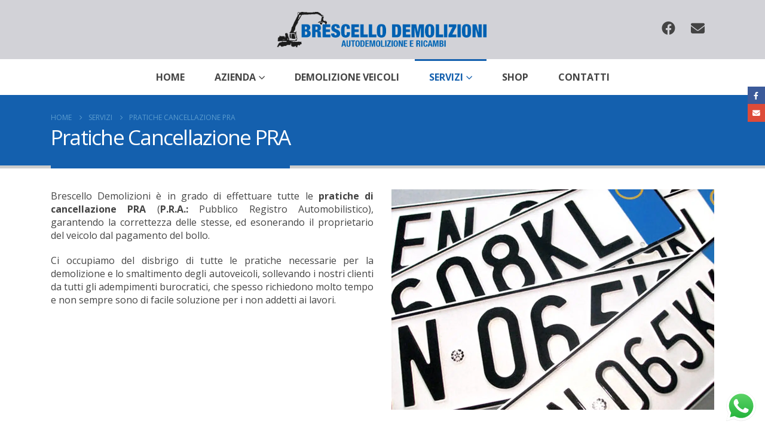

--- FILE ---
content_type: text/html; charset=UTF-8
request_url: https://www.brescellodemolizioni.it/servizi/pratiche-cancellazione-pra/
body_size: 19549
content:
	<!DOCTYPE html>
	<html lang="it-IT">
	<head>
		<meta http-equiv="X-UA-Compatible" content="IE=edge"/>
		<meta http-equiv="Content-Type" content="text/html; charset=UTF-8"/>
		<meta name="viewport" content="width=device-width, initial-scale=1, minimum-scale=1"/>

		<link rel="profile" href="https://gmpg.org/xfn/11"/>
		<link rel="pingback" href="https://www.brescellodemolizioni.it/xmlrpc.php"/>
		<meta name='robots' content='index, follow, max-image-preview:large, max-snippet:-1, max-video-preview:-1'/>
	<style>img:is([sizes="auto" i], [sizes^="auto," i]) {contain-intrinsic-size:3000px 1500px}</style>
	
	<!-- This site is optimized with the Yoast SEO plugin v25.2 - https://yoast.com/wordpress/plugins/seo/ -->
	<title>Pratiche Cancellazione PRA - Brescello Demolizioni</title>
	<meta name="description" content="Ci occupiamo delle pratiche di cancellazione PRA (Pubblico Registro Automobilistico), con garanzia ed esonero dal pagamento del bollo."/>
	<link rel="canonical" href="https://www.brescellodemolizioni.it/servizi/pratiche-cancellazione-pra/"/>
	<meta property="og:locale" content="it_IT"/>
	<meta property="og:type" content="article"/>
	<meta property="og:title" content="Pratiche Cancellazione PRA - Brescello Demolizioni"/>
	<meta property="og:description" content="Ci occupiamo delle pratiche di cancellazione PRA (Pubblico Registro Automobilistico), con garanzia ed esonero dal pagamento del bollo."/>
	<meta property="og:url" content="https://www.brescellodemolizioni.it/servizi/pratiche-cancellazione-pra/"/>
	<meta property="og:site_name" content="Brescello Demolizioni"/>
	<meta property="article:modified_time" content="2019-05-20T09:26:23+00:00"/>
	<meta name="twitter:card" content="summary_large_image"/>
	<meta name="twitter:label1" content="Tempo di lettura stimato"/>
	<meta name="twitter:data1" content="3 minuti"/>
	<script type="application/ld+json" class="yoast-schema-graph">{"@context":"https://schema.org","@graph":[{"@type":"WebPage","@id":"https://www.brescellodemolizioni.it/servizi/pratiche-cancellazione-pra/","url":"https://www.brescellodemolizioni.it/servizi/pratiche-cancellazione-pra/","name":"Pratiche Cancellazione PRA - Brescello Demolizioni","isPartOf":{"@id":"https://www.brescellodemolizioni.it/#website"},"datePublished":"2019-03-25T12:03:48+00:00","dateModified":"2019-05-20T09:26:23+00:00","description":"Ci occupiamo delle pratiche di cancellazione PRA (Pubblico Registro Automobilistico), con garanzia ed esonero dal pagamento del bollo.","breadcrumb":{"@id":"https://www.brescellodemolizioni.it/servizi/pratiche-cancellazione-pra/#breadcrumb"},"inLanguage":"it-IT","potentialAction":[{"@type":"ReadAction","target":["https://www.brescellodemolizioni.it/servizi/pratiche-cancellazione-pra/"]}]},{"@type":"BreadcrumbList","@id":"https://www.brescellodemolizioni.it/servizi/pratiche-cancellazione-pra/#breadcrumb","itemListElement":[{"@type":"ListItem","position":1,"name":"Home","item":"https://www.brescellodemolizioni.it/"},{"@type":"ListItem","position":2,"name":"Servizi","item":"https://www.brescellodemolizioni.it/servizi/"},{"@type":"ListItem","position":3,"name":"Pratiche Cancellazione PRA"}]},{"@type":"WebSite","@id":"https://www.brescellodemolizioni.it/#website","url":"https://www.brescellodemolizioni.it/","name":"Brescello Demolizioni","description":"Demolizioni e Ricambi Auto","potentialAction":[{"@type":"SearchAction","target":{"@type":"EntryPoint","urlTemplate":"https://www.brescellodemolizioni.it/?s={search_term_string}"},"query-input":{"@type":"PropertyValueSpecification","valueRequired":true,"valueName":"search_term_string"}}],"inLanguage":"it-IT"}]}</script>
	<!-- / Yoast SEO plugin. -->


<link rel='dns-prefetch' href='//fonts.googleapis.com'/>
<link rel="alternate" type="application/rss+xml" title="Brescello Demolizioni &raquo; Feed" href="https://www.brescellodemolizioni.it/feed/"/>
<link rel="alternate" type="application/rss+xml" title="Brescello Demolizioni &raquo; Feed dei commenti" href="https://www.brescellodemolizioni.it/comments/feed/"/>
		<link rel="shortcut icon" href="//www.brescellodemolizioni.it/wp-content/uploads/2019/03/BD-120-1.png" type="image/x-icon"/>
				<link rel="apple-touch-icon" href="//www.brescellodemolizioni.it/wp-content/uploads/2019/03/BD-60.png"/>
				<link rel="apple-touch-icon" sizes="120x120" href="//www.brescellodemolizioni.it/wp-content/uploads/2019/03/BD-120.png"/>
				<link rel="apple-touch-icon" sizes="76x76" href=""/>
				<link rel="apple-touch-icon" sizes="152x152" href=""/>
		<script>window._wpemojiSettings={"baseUrl":"https:\/\/s.w.org\/images\/core\/emoji\/16.0.1\/72x72\/","ext":".png","svgUrl":"https:\/\/s.w.org\/images\/core\/emoji\/16.0.1\/svg\/","svgExt":".svg","source":{"concatemoji":"https:\/\/www.brescellodemolizioni.it\/wp-includes\/js\/wp-emoji-release.min.js?ver=6.8.3"}};!function(s,n){var o,i,e;function c(e){try{var t={supportTests:e,timestamp:(new Date).valueOf()};sessionStorage.setItem(o,JSON.stringify(t))}catch(e){}}function p(e,t,n){e.clearRect(0,0,e.canvas.width,e.canvas.height),e.fillText(t,0,0);var t=new Uint32Array(e.getImageData(0,0,e.canvas.width,e.canvas.height).data),a=(e.clearRect(0,0,e.canvas.width,e.canvas.height),e.fillText(n,0,0),new Uint32Array(e.getImageData(0,0,e.canvas.width,e.canvas.height).data));return t.every(function(e,t){return e===a[t]})}function u(e,t){e.clearRect(0,0,e.canvas.width,e.canvas.height),e.fillText(t,0,0);for(var n=e.getImageData(16,16,1,1),a=0;a<n.data.length;a++)if(0!==n.data[a])return!1;return!0}function f(e,t,n,a){switch(t){case"flag":return n(e,"\ud83c\udff3\ufe0f\u200d\u26a7\ufe0f","\ud83c\udff3\ufe0f\u200b\u26a7\ufe0f")?!1:!n(e,"\ud83c\udde8\ud83c\uddf6","\ud83c\udde8\u200b\ud83c\uddf6")&&!n(e,"\ud83c\udff4\udb40\udc67\udb40\udc62\udb40\udc65\udb40\udc6e\udb40\udc67\udb40\udc7f","\ud83c\udff4\u200b\udb40\udc67\u200b\udb40\udc62\u200b\udb40\udc65\u200b\udb40\udc6e\u200b\udb40\udc67\u200b\udb40\udc7f");case"emoji":return!a(e,"\ud83e\udedf")}return!1}function g(e,t,n,a){var r="undefined"!=typeof WorkerGlobalScope&&self instanceof WorkerGlobalScope?new OffscreenCanvas(300,150):s.createElement("canvas"),o=r.getContext("2d",{willReadFrequently:!0}),i=(o.textBaseline="top",o.font="600 32px Arial",{});return e.forEach(function(e){i[e]=t(o,e,n,a)}),i}function t(e){var t=s.createElement("script");t.src=e,t.defer=!0,s.head.appendChild(t)}"undefined"!=typeof Promise&&(o="wpEmojiSettingsSupports",i=["flag","emoji"],n.supports={everything:!0,everythingExceptFlag:!0},e=new Promise(function(e){s.addEventListener("DOMContentLoaded",e,{once:!0})}),new Promise(function(t){var n=function(){try{var e=JSON.parse(sessionStorage.getItem(o));if("object"==typeof e&&"number"==typeof e.timestamp&&(new Date).valueOf()<e.timestamp+604800&&"object"==typeof e.supportTests)return e.supportTests}catch(e){}return null}();if(!n){if("undefined"!=typeof Worker&&"undefined"!=typeof OffscreenCanvas&&"undefined"!=typeof URL&&URL.createObjectURL&&"undefined"!=typeof Blob)try{var e="postMessage("+g.toString()+"("+[JSON.stringify(i),f.toString(),p.toString(),u.toString()].join(",")+"));",a=new Blob([e],{type:"text/javascript"}),r=new Worker(URL.createObjectURL(a),{name:"wpTestEmojiSupports"});return void(r.onmessage=function(e){c(n=e.data),r.terminate(),t(n)})}catch(e){}c(n=g(i,f,p,u))}t(n)}).then(function(e){for(var t in e)n.supports[t]=e[t],n.supports.everything=n.supports.everything&&n.supports[t],"flag"!==t&&(n.supports.everythingExceptFlag=n.supports.everythingExceptFlag&&n.supports[t]);n.supports.everythingExceptFlag=n.supports.everythingExceptFlag&&!n.supports.flag,n.DOMReady=!1,n.readyCallback=function(){n.DOMReady=!0}}).then(function(){return e}).then(function(){var e;n.supports.everything||(n.readyCallback(),(e=n.source||{}).concatemoji?t(e.concatemoji):e.wpemoji&&e.twemoji&&(t(e.twemoji),t(e.wpemoji)))}))}((window,document),window._wpemojiSettings);</script>
<link rel='stylesheet' id='porto-google-fonts-css' href='//fonts.googleapis.com/css?family=Open+Sans%3A300%2C400%2C500%2C600%2C700%2C800%7CShadows+Into+Light%3A400%2C700%7CPlayfair+Display%3A400%2C700&#038;ver=6.8.3' media='all'/>
<style id='ht_ctc_main_css-css' media='all'>.ht_ctc_chat_greetings_box :not(ul):not(ol):not(.ht_ctc_default):not(.ht_ctc_defaults *){box-sizing:border-box;margin:0;padding:0}.ht_ctc_chat_greetings_box ol,.ht_ctc_chat_greetings_box ul{margin-bottom:0;margin-top:0}.ctc_g_bottom,.ctc_g_content,.ctc_g_sentbutton{margin-top:-.9px!important}.ctc_g_content{max-height:calc(80vh - 140px);overflow-y:auto}.greetings_header_image img{object-fit:cover}.greetings_header_image{display:inline-block;position:relative}.g_header_badge_online{border-radius:50%;bottom:0;height:12px;position:absolute;right:0;width:12px;z-index:1}@media only screen and (max-width:420px){.ctc_side_positions .ctc_m_p_left{left:0!important;right:unset!important}.ctc_side_positions .ctc_m_p_right{left:unset!important;right:0!important}.ctc_side_positions .ctc_m_p_left .ctc_greetings_close_btn{float:left!important}.ctc_side_positions .ctc_m_p_right .ctc_greetings_close_btn{float:right!important}.ctc_side_positions .ctc_m_cta_order_0{order:0!important}.ctc_side_positions .ctc_m_cta_order_1{order:1!important}.ht_ctc_greetings.ctc_m_full_width{bottom:0!important;position:fixed!important;right:0!important}.ht_ctc_greetings.ctc_m_full_width .ht_ctc_chat_greetings_box{margin:7px!important;min-width:80vw!important;position:unset!important;width:calc(100vw - 14px)!important}.ctc_m_full_width .ctc_g_message_box_width{max-width:85%!important}.ht_ctc_animation:has(.ht_ctc_greetings){animation-fill-mode:none!important}}@media only screen and (min-width:900px){.ctc_g_content::-webkit-scrollbar{width:2.8px}.ctc_g_content::-webkit-scrollbar-thumb{background:#a5a5a5}}</style>
<style id='wp-emoji-styles-inline-css'>img.wp-smiley,img.emoji{display:inline!important;border:none!important;box-shadow:none!important;height:1em!important;width:1em!important;margin:0 .07em!important;vertical-align:-.1em!important;background:none!important;padding:0!important}</style>
<link rel='stylesheet' id='wp-block-library-css' href='https://www.brescellodemolizioni.it/wp-includes/css/dist/block-library/style.min.css?ver=6.8.3' media='all'/>
<style id='wp-block-library-theme-inline-css'>.wp-block-audio :where(figcaption){color:#555;font-size:13px;text-align:center}.is-dark-theme .wp-block-audio :where(figcaption){color:#ffffffa6}.wp-block-audio{margin:0 0 1em}.wp-block-code{border:1px solid #ccc;border-radius:4px;font-family:Menlo,Consolas,monaco,monospace;padding:.8em 1em}.wp-block-embed :where(figcaption){color:#555;font-size:13px;text-align:center}.is-dark-theme .wp-block-embed :where(figcaption){color:#ffffffa6}.wp-block-embed{margin:0 0 1em}.blocks-gallery-caption{color:#555;font-size:13px;text-align:center}.is-dark-theme .blocks-gallery-caption{color:#ffffffa6}:root :where(.wp-block-image figcaption){color:#555;font-size:13px;text-align:center}.is-dark-theme :root :where(.wp-block-image figcaption){color:#ffffffa6}.wp-block-image{margin:0 0 1em}.wp-block-pullquote{border-bottom:4px solid;border-top:4px solid;color:currentColor;margin-bottom:1.75em}.wp-block-pullquote cite,.wp-block-pullquote footer,.wp-block-pullquote__citation{color:currentColor;font-size:.8125em;font-style:normal;text-transform:uppercase}.wp-block-quote{border-left:.25em solid;margin:0 0 1.75em;padding-left:1em}.wp-block-quote cite,.wp-block-quote footer{color:currentColor;font-size:.8125em;font-style:normal;position:relative}.wp-block-quote:where(.has-text-align-right){border-left:none;border-right:.25em solid;padding-left:0;padding-right:1em}.wp-block-quote:where(.has-text-align-center){border:none;padding-left:0}.wp-block-quote.is-large,.wp-block-quote.is-style-large,.wp-block-quote:where(.is-style-plain){border:none}.wp-block-search .wp-block-search__label{font-weight:700}.wp-block-search__button{border:1px solid #ccc;padding:.375em .625em}:where(.wp-block-group.has-background){padding:1.25em 2.375em}.wp-block-separator.has-css-opacity{opacity:.4}.wp-block-separator{border:none;border-bottom:2px solid;margin-left:auto;margin-right:auto}.wp-block-separator.has-alpha-channel-opacity{opacity:1}.wp-block-separator:not(.is-style-wide):not(.is-style-dots){width:100px}.wp-block-separator.has-background:not(.is-style-dots){border-bottom:none;height:1px}.wp-block-separator.has-background:not(.is-style-wide):not(.is-style-dots){height:2px}.wp-block-table{margin:0 0 1em}.wp-block-table td,.wp-block-table th{word-break:normal}.wp-block-table :where(figcaption){color:#555;font-size:13px;text-align:center}.is-dark-theme .wp-block-table :where(figcaption){color:#ffffffa6}.wp-block-video :where(figcaption){color:#555;font-size:13px;text-align:center}.is-dark-theme .wp-block-video :where(figcaption){color:#ffffffa6}.wp-block-video{margin:0 0 1em}:root :where(.wp-block-template-part.has-background){margin-bottom:0;margin-top:0;padding:1.25em 2.375em}</style>
<style id='classic-theme-styles-inline-css'>.wp-block-button__link{color:#fff;background-color:#32373c;border-radius:9999px;box-shadow:none;text-decoration:none;padding:calc(.667em + 2px) calc(1.333em + 2px);font-size:1.125em}.wp-block-file__button{background:#32373c;color:#fff;text-decoration:none}</style>
<style id='global-styles-inline-css'>:root{--wp--preset--aspect-ratio--square:1;--wp--preset--aspect-ratio--4-3: 4/3;--wp--preset--aspect-ratio--3-4: 3/4;--wp--preset--aspect-ratio--3-2: 3/2;--wp--preset--aspect-ratio--2-3: 2/3;--wp--preset--aspect-ratio--16-9: 16/9;--wp--preset--aspect-ratio--9-16: 9/16;--wp--preset--color--black:#000;--wp--preset--color--cyan-bluish-gray:#abb8c3;--wp--preset--color--white:#fff;--wp--preset--color--pale-pink:#f78da7;--wp--preset--color--vivid-red:#cf2e2e;--wp--preset--color--luminous-vivid-orange:#ff6900;--wp--preset--color--luminous-vivid-amber:#fcb900;--wp--preset--color--light-green-cyan:#7bdcb5;--wp--preset--color--vivid-green-cyan:#00d084;--wp--preset--color--pale-cyan-blue:#8ed1fc;--wp--preset--color--vivid-cyan-blue:#0693e3;--wp--preset--color--vivid-purple:#9b51e0;--wp--preset--color--primary:var(--porto-primary-color);--wp--preset--color--secondary:var(--porto-secondary-color);--wp--preset--color--tertiary:var(--porto-tertiary-color);--wp--preset--color--quaternary:var(--porto-quaternary-color);--wp--preset--color--dark:var(--porto-dark-color);--wp--preset--color--light:var(--porto-light-color);--wp--preset--color--primary-hover:var(--porto-primary-light-5);--wp--preset--gradient--vivid-cyan-blue-to-vivid-purple:linear-gradient(135deg,rgba(6,147,227,1) 0%,#9b51e0 100%);--wp--preset--gradient--light-green-cyan-to-vivid-green-cyan:linear-gradient(135deg,#7adcb4 0%,#00d082 100%);--wp--preset--gradient--luminous-vivid-amber-to-luminous-vivid-orange:linear-gradient(135deg,rgba(252,185,0,1) 0%,rgba(255,105,0,1) 100%);--wp--preset--gradient--luminous-vivid-orange-to-vivid-red:linear-gradient(135deg,rgba(255,105,0,1) 0%,#cf2e2e 100%);--wp--preset--gradient--very-light-gray-to-cyan-bluish-gray:linear-gradient(135deg,#eee 0%,#a9b8c3 100%);--wp--preset--gradient--cool-to-warm-spectrum:linear-gradient(135deg,#4aeadc 0%,#9778d1 20%,#cf2aba 40%,#ee2c82 60%,#fb6962 80%,#fef84c 100%);--wp--preset--gradient--blush-light-purple:linear-gradient(135deg,#ffceec 0%,#9896f0 100%);--wp--preset--gradient--blush-bordeaux:linear-gradient(135deg,#fecda5 0%,#fe2d2d 50%,#6b003e 100%);--wp--preset--gradient--luminous-dusk:linear-gradient(135deg,#ffcb70 0%,#c751c0 50%,#4158d0 100%);--wp--preset--gradient--pale-ocean:linear-gradient(135deg,#fff5cb 0%,#b6e3d4 50%,#33a7b5 100%);--wp--preset--gradient--electric-grass:linear-gradient(135deg,#caf880 0%,#71ce7e 100%);--wp--preset--gradient--midnight:linear-gradient(135deg,#020381 0%,#2874fc 100%);--wp--preset--font-size--small:13px;--wp--preset--font-size--medium:20px;--wp--preset--font-size--large:36px;--wp--preset--font-size--x-large:42px;--wp--preset--spacing--20:.44rem;--wp--preset--spacing--30:.67rem;--wp--preset--spacing--40:1rem;--wp--preset--spacing--50:1.5rem;--wp--preset--spacing--60:2.25rem;--wp--preset--spacing--70:3.38rem;--wp--preset--spacing--80:5.06rem;--wp--preset--shadow--natural:6px 6px 9px rgba(0,0,0,.2);--wp--preset--shadow--deep:12px 12px 50px rgba(0,0,0,.4);--wp--preset--shadow--sharp:6px 6px 0 rgba(0,0,0,.2);--wp--preset--shadow--outlined:6px 6px 0 -3px rgba(255,255,255,1) , 6px 6px rgba(0,0,0,1);--wp--preset--shadow--crisp:6px 6px 0 rgba(0,0,0,1)}:where(.is-layout-flex){gap:.5em}:where(.is-layout-grid){gap:.5em}body .is-layout-flex{display:flex}.is-layout-flex{flex-wrap:wrap;align-items:center}.is-layout-flex > :is(*, div){margin:0}body .is-layout-grid{display:grid}.is-layout-grid > :is(*, div){margin:0}:where(.wp-block-columns.is-layout-flex){gap:2em}:where(.wp-block-columns.is-layout-grid){gap:2em}:where(.wp-block-post-template.is-layout-flex){gap:1.25em}:where(.wp-block-post-template.is-layout-grid){gap:1.25em}.has-black-color{color:var(--wp--preset--color--black)!important}.has-cyan-bluish-gray-color{color:var(--wp--preset--color--cyan-bluish-gray)!important}.has-white-color{color:var(--wp--preset--color--white)!important}.has-pale-pink-color{color:var(--wp--preset--color--pale-pink)!important}.has-vivid-red-color{color:var(--wp--preset--color--vivid-red)!important}.has-luminous-vivid-orange-color{color:var(--wp--preset--color--luminous-vivid-orange)!important}.has-luminous-vivid-amber-color{color:var(--wp--preset--color--luminous-vivid-amber)!important}.has-light-green-cyan-color{color:var(--wp--preset--color--light-green-cyan)!important}.has-vivid-green-cyan-color{color:var(--wp--preset--color--vivid-green-cyan)!important}.has-pale-cyan-blue-color{color:var(--wp--preset--color--pale-cyan-blue)!important}.has-vivid-cyan-blue-color{color:var(--wp--preset--color--vivid-cyan-blue)!important}.has-vivid-purple-color{color:var(--wp--preset--color--vivid-purple)!important}.has-black-background-color{background-color:var(--wp--preset--color--black)!important}.has-cyan-bluish-gray-background-color{background-color:var(--wp--preset--color--cyan-bluish-gray)!important}.has-white-background-color{background-color:var(--wp--preset--color--white)!important}.has-pale-pink-background-color{background-color:var(--wp--preset--color--pale-pink)!important}.has-vivid-red-background-color{background-color:var(--wp--preset--color--vivid-red)!important}.has-luminous-vivid-orange-background-color{background-color:var(--wp--preset--color--luminous-vivid-orange)!important}.has-luminous-vivid-amber-background-color{background-color:var(--wp--preset--color--luminous-vivid-amber)!important}.has-light-green-cyan-background-color{background-color:var(--wp--preset--color--light-green-cyan)!important}.has-vivid-green-cyan-background-color{background-color:var(--wp--preset--color--vivid-green-cyan)!important}.has-pale-cyan-blue-background-color{background-color:var(--wp--preset--color--pale-cyan-blue)!important}.has-vivid-cyan-blue-background-color{background-color:var(--wp--preset--color--vivid-cyan-blue)!important}.has-vivid-purple-background-color{background-color:var(--wp--preset--color--vivid-purple)!important}.has-black-border-color{border-color:var(--wp--preset--color--black)!important}.has-cyan-bluish-gray-border-color{border-color:var(--wp--preset--color--cyan-bluish-gray)!important}.has-white-border-color{border-color:var(--wp--preset--color--white)!important}.has-pale-pink-border-color{border-color:var(--wp--preset--color--pale-pink)!important}.has-vivid-red-border-color{border-color:var(--wp--preset--color--vivid-red)!important}.has-luminous-vivid-orange-border-color{border-color:var(--wp--preset--color--luminous-vivid-orange)!important}.has-luminous-vivid-amber-border-color{border-color:var(--wp--preset--color--luminous-vivid-amber)!important}.has-light-green-cyan-border-color{border-color:var(--wp--preset--color--light-green-cyan)!important}.has-vivid-green-cyan-border-color{border-color:var(--wp--preset--color--vivid-green-cyan)!important}.has-pale-cyan-blue-border-color{border-color:var(--wp--preset--color--pale-cyan-blue)!important}.has-vivid-cyan-blue-border-color{border-color:var(--wp--preset--color--vivid-cyan-blue)!important}.has-vivid-purple-border-color{border-color:var(--wp--preset--color--vivid-purple)!important}.has-vivid-cyan-blue-to-vivid-purple-gradient-background{background:var(--wp--preset--gradient--vivid-cyan-blue-to-vivid-purple)!important}.has-light-green-cyan-to-vivid-green-cyan-gradient-background{background:var(--wp--preset--gradient--light-green-cyan-to-vivid-green-cyan)!important}.has-luminous-vivid-amber-to-luminous-vivid-orange-gradient-background{background:var(--wp--preset--gradient--luminous-vivid-amber-to-luminous-vivid-orange)!important}.has-luminous-vivid-orange-to-vivid-red-gradient-background{background:var(--wp--preset--gradient--luminous-vivid-orange-to-vivid-red)!important}.has-very-light-gray-to-cyan-bluish-gray-gradient-background{background:var(--wp--preset--gradient--very-light-gray-to-cyan-bluish-gray)!important}.has-cool-to-warm-spectrum-gradient-background{background:var(--wp--preset--gradient--cool-to-warm-spectrum)!important}.has-blush-light-purple-gradient-background{background:var(--wp--preset--gradient--blush-light-purple)!important}.has-blush-bordeaux-gradient-background{background:var(--wp--preset--gradient--blush-bordeaux)!important}.has-luminous-dusk-gradient-background{background:var(--wp--preset--gradient--luminous-dusk)!important}.has-pale-ocean-gradient-background{background:var(--wp--preset--gradient--pale-ocean)!important}.has-electric-grass-gradient-background{background:var(--wp--preset--gradient--electric-grass)!important}.has-midnight-gradient-background{background:var(--wp--preset--gradient--midnight)!important}.has-small-font-size{font-size:var(--wp--preset--font-size--small)!important}.has-medium-font-size{font-size:var(--wp--preset--font-size--medium)!important}.has-large-font-size{font-size:var(--wp--preset--font-size--large)!important}.has-x-large-font-size{font-size:var(--wp--preset--font-size--x-large)!important}:where(.wp-block-post-template.is-layout-flex){gap:1.25em}:where(.wp-block-post-template.is-layout-grid){gap:1.25em}:where(.wp-block-columns.is-layout-flex){gap:2em}:where(.wp-block-columns.is-layout-grid){gap:2em}:root :where(.wp-block-pullquote){font-size:1.5em;line-height:1.6}</style>
<link rel='stylesheet' id='contact-form-7-css' href='https://www.brescellodemolizioni.it/wp-content/plugins/contact-form-7/includes/css/styles.css?ver=6.0.6' media='all'/>
<style id='woocommerce-inline-inline-css'>.woocommerce form .form-row .required{visibility:visible}</style>
<link rel='stylesheet' id='ymm-css' href='https://www.brescellodemolizioni.it/wp-content/plugins/ymm-search/view/frontend/web/main.css?ver=6.8.3' media='all'/>
<link rel='stylesheet' id='brands-styles-css' href='https://www.brescellodemolizioni.it/wp-content/plugins/woocommerce/assets/css/brands.css?ver=9.8.5' media='all'/>
<link rel='stylesheet' id='porto-fs-progress-bar-css' href='https://www.brescellodemolizioni.it/wp-content/themes/porto/inc/lib/woocommerce-shipping-progress-bar/shipping-progress-bar.css?ver=7.5.3' media='all'/>
<link rel='stylesheet' id='porto-css-vars-css' href='https://www.brescellodemolizioni.it/wp-content/uploads/porto_styles/theme_css_vars.css?ver=7.5.3' media='all'/>
<link rel='stylesheet' id='js_composer_front-css' href='https://www.brescellodemolizioni.it/wp-content/plugins/js_composer/assets/css/js_composer.min.css?ver=8.4.1' media='all'/>
<link rel='stylesheet' id='bootstrap-css' href='https://www.brescellodemolizioni.it/wp-content/uploads/porto_styles/bootstrap.css?ver=7.5.3' media='all'/>
<link rel='stylesheet' id='porto-plugins-css' href='https://www.brescellodemolizioni.it/wp-content/themes/porto/css/plugins.css?ver=7.5.3' media='all'/>
<link rel='stylesheet' id='porto-theme-css' href='https://www.brescellodemolizioni.it/wp-content/themes/porto/css/theme.css?ver=7.5.3' media='all'/>
<link rel='stylesheet' id='porto-animate-css' href='https://www.brescellodemolizioni.it/wp-content/themes/porto/css/part/animate.css?ver=7.5.3' media='all'/>
<link rel='stylesheet' id='porto-widget-text-css' href='https://www.brescellodemolizioni.it/wp-content/themes/porto/css/part/widget-text.css?ver=7.5.3' media='all'/>
<link rel='stylesheet' id='porto-widget-follow-us-css' href='https://www.brescellodemolizioni.it/wp-content/themes/porto/css/part/widget-follow-us.css?ver=7.5.3' media='all'/>
<link rel='stylesheet' id='porto-blog-legacy-css' href='https://www.brescellodemolizioni.it/wp-content/themes/porto/css/part/blog-legacy.css?ver=7.5.3' media='all'/>
<link rel='stylesheet' id='porto-header-shop-css' href='https://www.brescellodemolizioni.it/wp-content/themes/porto/css/part/header-shop.css?ver=7.5.3' media='all'/>
<link rel='stylesheet' id='porto-header-legacy-css' href='https://www.brescellodemolizioni.it/wp-content/themes/porto/css/part/header-legacy.css?ver=7.5.3' media='all'/>
<link rel='stylesheet' id='porto-footer-legacy-css' href='https://www.brescellodemolizioni.it/wp-content/themes/porto/css/part/footer-legacy.css?ver=7.5.3' media='all'/>
<link rel='stylesheet' id='porto-nav-panel-css' href='https://www.brescellodemolizioni.it/wp-content/themes/porto/css/part/nav-panel.css?ver=7.5.3' media='all'/>
<link rel='stylesheet' id='porto-footer-ribbon-css' href='https://www.brescellodemolizioni.it/wp-content/themes/porto/css/part/footer-ribbon.css?ver=7.5.3' media='all'/>
<link rel='stylesheet' id='porto-revslider-css' href='https://www.brescellodemolizioni.it/wp-content/themes/porto/css/part/revslider.css?ver=7.5.3' media='all'/>
<link rel='stylesheet' id='porto-media-mobile-sidebar-css' href='https://www.brescellodemolizioni.it/wp-content/themes/porto/css/part/media-mobile-sidebar.css?ver=7.5.3' media='(max-width:991px)'/>
<link rel='stylesheet' id='porto-theme-portfolio-css' href='https://www.brescellodemolizioni.it/wp-content/themes/porto/css/theme_portfolio.css?ver=7.5.3' media='all'/>
<link rel='stylesheet' id='porto-theme-member-css' href='https://www.brescellodemolizioni.it/wp-content/themes/porto/css/theme_member.css?ver=7.5.3' media='all'/>
<link rel='stylesheet' id='porto-theme-event-css' href='https://www.brescellodemolizioni.it/wp-content/themes/porto/css/theme_event.css?ver=7.5.3' media='all'/>
<link rel='stylesheet' id='porto-shortcodes-css' href='https://www.brescellodemolizioni.it/wp-content/uploads/porto_styles/shortcodes.css?ver=7.5.3' media='all'/>
<link rel='stylesheet' id='porto-theme-shop-css' href='https://www.brescellodemolizioni.it/wp-content/themes/porto/css/theme_shop.css?ver=7.5.3' media='all'/>
<link rel='stylesheet' id='porto-shop-legacy-css' href='https://www.brescellodemolizioni.it/wp-content/themes/porto/css/part/shop-legacy.css?ver=7.5.3' media='all'/>
<link rel='stylesheet' id='porto-woo-widget-product-search-css' href='https://www.brescellodemolizioni.it/wp-content/themes/porto/css/part/woo-widget-product-search.css?ver=7.5.3' media='all'/>
<link rel='stylesheet' id='porto-theme-wpb-css' href='https://www.brescellodemolizioni.it/wp-content/themes/porto/css/theme_wpb.css?ver=7.5.3' media='all'/>
<link rel='stylesheet' id='porto-dynamic-style-css' href='https://www.brescellodemolizioni.it/wp-content/uploads/porto_styles/dynamic_style.css?ver=7.5.3' media='all'/>
<link rel='stylesheet' id='porto-type-builder-css' href='https://www.brescellodemolizioni.it/wp-content/plugins/porto-functionality/builders/assets/type-builder.css?ver=3.5.3' media='all'/>
<link rel='stylesheet' id='porto-account-login-style-css' href='https://www.brescellodemolizioni.it/wp-content/themes/porto/css/theme/shop/login-style/account-login.css?ver=7.5.3' media='all'/>
<link rel='stylesheet' id='porto-theme-woopage-css' href='https://www.brescellodemolizioni.it/wp-content/themes/porto/css/theme/shop/other/woopage.css?ver=7.5.3' media='all'/>
<link rel='stylesheet' id='porto-style-css' href='https://www.brescellodemolizioni.it/wp-content/themes/porto/style.css?ver=7.5.3' media='all'/>
<style id='porto-style-inline-css'>.vc_do_custom_heading{margin-bottom:.625rem;margin-top:0}.vc_do_custom_heading{margin-bottom:.625rem;margin-top:0}.vc_do_btn{margin-bottom:22px}.vc_do_btn{margin-bottom:22px}.vc_do_custom_heading{margin-bottom:.625rem;margin-top:0}.vc_custom_1553509866535{margin-top:45px!important}.vc_custom_1553274869209{background-image:url(https://brescellodemolizioni.it/wp-content/uploads/2019/03/bg-cerchi-aiuto-800.jpg?id=2374)!important;background-position:center!important;background-repeat:no-repeat!important;background-size:cover!important}.vc_custom_1553507477559{padding-top:32px!important}.wpb_custom_1efe903570d178ff0a9b7bfa5febd3a4.porto-sicon-mobile{--porto-infobox-mpos-align:center}.side-header-narrow-bar-logo{max-width:700px}.page-top .page-title-wrap{line-height:0}.page-top .page-title:not(.b-none):after{content:'';position:absolute;width:100%;left:0;border-bottom:5px solid var(--porto-primary-color);bottom:-32px}#login-form-popup{max-width:480px}#header.sticky-header .header-main.sticky{border-top:3px solid #08c}.home-intro .btn{padding:1.15em 1.8em;font-size:1em}b,.b{font-weight:900}.btn-call-to-action .btn{font-size:1em;font-weight:600;text-transform:none}.portfolio-item .thumb-info{background:#f4f4f4}.image-box .porto-sicon-header p{letter-spacing:-.05em}.bold-font{font-weight:700}.light-font{font-weight:300}.regular-font{font-weight:400}.semi-b-font{font-weight:600}.text-justify{text-align:justify}.blu-font{color:#1460ae}.giallo-font{color:#d7d640}.bianco-font{color:#fff}.grigio-font{color:#9f9f9f}.bg-bianco-t{background-color:rgba(255,255,255,.9)}.marg-top-foto{margin-top:12em}.form-padding-bot{padding-bottom:10px}#header .nav-top i{font-size:1.6em}#header .header-contact{border-right:none}.page:not(.page-id-73) .grecaptcha-badge,.archive .grecaptcha-badge{opacity:0!important}.grecaptcha-badge{bottom:80px!important}#topcontrol{bottom:10px!important}.header-center{width:35%!important}.header-left{width:32.5%!important}@media (max-width:767px){#header .logo{max-width:265px!important}}div.wpcf7-response-output{border-color:#398f14;border-style:solid;border-width:2px;color:#398f14;font-weight:bold;background-color:#f5f5dc}span.wpcf7-not-valid-tip{font-weight:bold}html .btn-secondary{color:#222}.product-summary-wrap .single_add_to_cart_button.readmore::before{display:none}.wpb_wrapper .top-icon .porto-just-icon-wrapper{margin-bottom:5px}</style>
<link rel='stylesheet' id='styles-child-css' href='https://www.brescellodemolizioni.it/wp-content/themes/porto-child/style.css?ver=6.8.3' media='all'/>
<script src="https://www.brescellodemolizioni.it/wp-includes/js/jquery/jquery.min.js?ver=3.7.1" id="jquery-core-js"></script>
<script src="https://www.brescellodemolizioni.it/wp-includes/js/jquery/jquery-migrate.min.js?ver=3.4.1" id="jquery-migrate-js"></script>
<script src="https://www.brescellodemolizioni.it/wp-content/plugins/woocommerce/assets/js/jquery-blockui/jquery.blockUI.min.js?ver=2.7.0-wc.9.8.5" id="jquery-blockui-js" data-wp-strategy="defer"></script>
<script id="wc-add-to-cart-js-extra">var wc_add_to_cart_params={"ajax_url":"\/wp-admin\/admin-ajax.php","wc_ajax_url":"\/?wc-ajax=%%endpoint%%","i18n_view_cart":"Visualizza carrello","cart_url":"https:\/\/www.brescellodemolizioni.it","is_cart":"","cart_redirect_after_add":"no"};</script>
<script src="https://www.brescellodemolizioni.it/wp-content/plugins/woocommerce/assets/js/frontend/add-to-cart.min.js?ver=9.8.5" id="wc-add-to-cart-js" data-wp-strategy="defer"></script>
<script src="https://www.brescellodemolizioni.it/wp-content/plugins/woocommerce/assets/js/js-cookie/js.cookie.min.js?ver=2.1.4-wc.9.8.5" id="js-cookie-js" defer data-wp-strategy="defer"></script>
<script id="woocommerce-js-extra">var woocommerce_params={"ajax_url":"\/wp-admin\/admin-ajax.php","wc_ajax_url":"\/?wc-ajax=%%endpoint%%","i18n_password_show":"Mostra password","i18n_password_hide":"Nascondi password"};</script>
<script src="https://www.brescellodemolizioni.it/wp-content/plugins/woocommerce/assets/js/frontend/woocommerce.min.js?ver=9.8.5" id="woocommerce-js" defer data-wp-strategy="defer"></script>
<script src="https://www.brescellodemolizioni.it/wp-includes/js/jquery/ui/core.min.js?ver=1.13.3" id="jquery-ui-core-js"></script>
<script src="https://www.brescellodemolizioni.it/wp-content/plugins/woocommerce/assets/js/jquery-cookie/jquery.cookie.min.js?ver=1.4.1-wc.9.8.5" id="jquery-cookie-js" data-wp-strategy="defer"></script>
<script src="https://www.brescellodemolizioni.it/wp-content/plugins/ymm-search/view/frontend/web/main.js?ver=6.8.3" id="ymm-js"></script>
<script src="https://www.brescellodemolizioni.it/wp-content/plugins/js_composer/assets/js/vendors/woocommerce-add-to-cart.js?ver=8.4.1" id="vc_woocommerce-add-to-cart-js-js"></script>
<script id="wc-cart-fragments-js-extra">var wc_cart_fragments_params={"ajax_url":"\/wp-admin\/admin-ajax.php","wc_ajax_url":"\/?wc-ajax=%%endpoint%%","cart_hash_key":"wc_cart_hash_89b979a1d4618d9830837fdfee41f1af","fragment_name":"wc_fragments_89b979a1d4618d9830837fdfee41f1af","request_timeout":"15000"};</script>
<script src="https://www.brescellodemolizioni.it/wp-content/plugins/woocommerce/assets/js/frontend/cart-fragments.min.js?ver=9.8.5" id="wc-cart-fragments-js" defer data-wp-strategy="defer"></script>
<script></script><link rel="https://api.w.org/" href="https://www.brescellodemolizioni.it/wp-json/"/><link rel="alternate" title="JSON" type="application/json" href="https://www.brescellodemolizioni.it/wp-json/wp/v2/pages/2552"/><link rel="EditURI" type="application/rsd+xml" title="RSD" href="https://www.brescellodemolizioni.it/xmlrpc.php?rsd"/>
<meta name="generator" content="WordPress 6.8.3"/>
<meta name="generator" content="WooCommerce 9.8.5"/>
<link rel='shortlink' href='https://www.brescellodemolizioni.it/?p=2552'/>
<link rel="alternate" title="oEmbed (JSON)" type="application/json+oembed" href="https://www.brescellodemolizioni.it/wp-json/oembed/1.0/embed?url=https%3A%2F%2Fwww.brescellodemolizioni.it%2Fservizi%2Fpratiche-cancellazione-pra%2F"/>
<link rel="alternate" title="oEmbed (XML)" type="text/xml+oembed" href="https://www.brescellodemolizioni.it/wp-json/oembed/1.0/embed?url=https%3A%2F%2Fwww.brescellodemolizioni.it%2Fservizi%2Fpratiche-cancellazione-pra%2F&#038;format=xml"/>
	<noscript><style>.woocommerce-product-gallery{opacity:1!important}</style></noscript>
	<meta name="generator" content="Powered by WPBakery Page Builder - drag and drop page builder for WordPress."/>
<meta name="generator" content="Powered by Slider Revolution 6.7.34 - responsive, Mobile-Friendly Slider Plugin for WordPress with comfortable drag and drop interface."/>
<script>function setREVStartSize(e){window.RSIW=window.RSIW===undefined?window.innerWidth:window.RSIW;window.RSIH=window.RSIH===undefined?window.innerHeight:window.RSIH;try{var pw=document.getElementById(e.c).parentNode.offsetWidth,newh;pw=pw===0||isNaN(pw)||(e.l=="fullwidth"||e.layout=="fullwidth")?window.RSIW:pw;e.tabw=e.tabw===undefined?0:parseInt(e.tabw);e.thumbw=e.thumbw===undefined?0:parseInt(e.thumbw);e.tabh=e.tabh===undefined?0:parseInt(e.tabh);e.thumbh=e.thumbh===undefined?0:parseInt(e.thumbh);e.tabhide=e.tabhide===undefined?0:parseInt(e.tabhide);e.thumbhide=e.thumbhide===undefined?0:parseInt(e.thumbhide);e.mh=e.mh===undefined||e.mh==""||e.mh==="auto"?0:parseInt(e.mh,0);if(e.layout==="fullscreen"||e.l==="fullscreen")newh=Math.max(e.mh,window.RSIH);else{e.gw=Array.isArray(e.gw)?e.gw:[e.gw];for(var i in e.rl)if(e.gw[i]===undefined||e.gw[i]===0)e.gw[i]=e.gw[i-1];e.gh=e.el===undefined||e.el===""||(Array.isArray(e.el)&&e.el.length==0)?e.gh:e.el;e.gh=Array.isArray(e.gh)?e.gh:[e.gh];for(var i in e.rl)if(e.gh[i]===undefined||e.gh[i]===0)e.gh[i]=e.gh[i-1];var nl=new Array(e.rl.length),ix=0,sl;e.tabw=e.tabhide>=pw?0:e.tabw;e.thumbw=e.thumbhide>=pw?0:e.thumbw;e.tabh=e.tabhide>=pw?0:e.tabh;e.thumbh=e.thumbhide>=pw?0:e.thumbh;for(var i in e.rl)nl[i]=e.rl[i]<window.RSIW?0:e.rl[i];sl=nl[0];for(var i in nl)if(sl>nl[i]&&nl[i]>0){sl=nl[i];ix=i;}var m=pw>(e.gw[ix]+e.tabw+e.thumbw)?1:(pw-(e.tabw+e.thumbw))/(e.gw[ix]);newh=(e.gh[ix]*m)+(e.tabh+e.thumbh);}var el=document.getElementById(e.c);if(el!==null&&el)el.style.height=newh+"px";el=document.getElementById(e.c+"_wrapper");if(el!==null&&el){el.style.height=newh+"px";el.style.display="block";}}catch(e){console.log("Failure at Presize of Slider:"+e)}};</script>
<noscript><style>.wpb_animate_when_almost_visible{opacity:1}</style></noscript>	</head>
	<body class="wp-singular page-template-default page page-id-2552 page-child parent-pageid-2429 wp-embed-responsive wp-theme-porto wp-child-theme-porto-child theme-porto woocommerce-no-js porto-breadcrumbs-bb login-popup full blog-1 wpb-js-composer js-comp-ver-8.4.1 vc_responsive">
	
	<div class="page-wrapper"><!-- page wrapper -->
		
											<!-- header wrapper -->
				<div class="header-wrapper">
										<header id="header" class="header-separate header-4 logo-center sticky-menu-header">
	
	<div class="header-main">
		<div class="container">
			<div class="header-left">
				<a class="mobile-toggle" role="button" href="#" aria-label="Mobile Menu"><i class="fas fa-bars"></i></a>			</div>
			<div class="header-center">
				
	<div class="logo">
	<a aria-label="Site Logo" href="https://www.brescellodemolizioni.it/" title="Brescello Demolizioni - Demolizioni e Ricambi Auto" rel="home">
		<img class="img-responsive standard-logo retina-logo" width="700" src="//www.brescellodemolizioni.it/wp-content/uploads/2022/12/brescello-demolizioni-logo.png" alt="Brescello Demolizioni"/>	</a>
	</div>
				</div>
			<div class="header-right">
				<div>
					<div class="header-contact"><ul class="nav nav-top">
	<li class="d-none d-sm-block nav-item-anim-icon">
		<a href="https://www.facebook.com/brescellodemolizioni.srl/" target="_blank"><i class="fab fa-facebook"></i></a> 
	</li>
	<li class="d-none d-sm-block nav-item-anim-icon">
		<a href="https://www.brescellodemolizioni.it/contatti/" target="_blank"><i class="fas fa-envelope"></i></a> 
	</li>
</ul></div>				</div>

				
			</div>
		</div>
		
<nav id="nav-panel">
	<div class="container">
		<div class="mobile-nav-wrap">
		<div class="menu-wrap"><ul id="menu-menu-principale" class="mobile-menu accordion-menu"><li id="accordion-menu-item-2405" class="menu-item menu-item-type-post_type menu-item-object-page menu-item-home"><a href="https://www.brescellodemolizioni.it/">Home</a></li>
<li id="accordion-menu-item-2406" class="menu-item menu-item-type-custom menu-item-object-custom menu-item-has-children has-sub"><a href="http://#">Azienda</a>
<span aria-label="Open Submenu" class="arrow" role="button"></span><ul class="sub-menu">
	<li id="accordion-menu-item-2404" class="menu-item menu-item-type-post_type menu-item-object-page"><a href="https://www.brescellodemolizioni.it/azienda/chi-siamo/">Chi Siamo</a></li>
	<li id="accordion-menu-item-2556" class="menu-item menu-item-type-post_type menu-item-object-page"><a href="https://www.brescellodemolizioni.it/azienda/politica-ambientale/">Politica Ambientale</a></li>
	<li id="accordion-menu-item-2557" class="menu-item menu-item-type-post_type menu-item-object-page"><a href="https://www.brescellodemolizioni.it/azienda/certificazioni/">Certificazioni</a></li>
	<li id="accordion-menu-item-2558" class="menu-item menu-item-type-post_type menu-item-object-page"><a href="https://www.brescellodemolizioni.it/azienda/partner-autorizzati/">Partner Autorizzati</a></li>
</ul>
</li>
<li id="accordion-menu-item-2562" class="menu-item menu-item-type-post_type menu-item-object-page"><a href="https://www.brescellodemolizioni.it/servizi/ritiro-demolizione-veicoli/">Demolizione Veicoli</a></li>
<li id="accordion-menu-item-2560" class="menu-item menu-item-type-post_type menu-item-object-page current-page-ancestor current-menu-ancestor current-menu-parent current-page-parent current_page_parent current_page_ancestor menu-item-has-children active has-sub"><a href="https://www.brescellodemolizioni.it/servizi/" class=" current ">Servizi</a>
<span aria-label="Open Submenu" class="arrow" role="button"></span><ul class="sub-menu">
	<li id="accordion-menu-item-2564" class="menu-item menu-item-type-post_type menu-item-object-page"><a href="https://www.brescellodemolizioni.it/servizi/recupero/">Recupero – Riduzione Volumetrica Veicoli</a></li>
	<li id="accordion-menu-item-2563" class="menu-item menu-item-type-post_type menu-item-object-page"><a href="https://www.brescellodemolizioni.it/servizi/vendita-ricambi/">Vendita ricambi</a></li>
	<li id="accordion-menu-item-2561" class="menu-item menu-item-type-post_type menu-item-object-page current-menu-item page_item page-item-2552 current_page_item active"><a href="https://www.brescellodemolizioni.it/servizi/pratiche-cancellazione-pra/">Pratiche Cancellazione PRA</a></li>
</ul>
</li>
<li id="accordion-menu-item-2565" class="menu-item menu-item-type-post_type menu-item-object-page"><a href="https://www.brescellodemolizioni.it/shop/">Shop</a></li>
<li id="accordion-menu-item-2566" class="menu-item menu-item-type-post_type menu-item-object-page"><a href="https://www.brescellodemolizioni.it/contatti/">Contatti</a></li>
</ul></div>		</div>
	</div>
</nav>
	</div>

			<div class="main-menu-wrap menu-hover-line">
			<div id="main-menu" class="container centered">
									<div class="menu-left">
						
	<div class="logo">
	<a aria-label="Site Logo" href="https://www.brescellodemolizioni.it/" title="Brescello Demolizioni - Demolizioni e Ricambi Auto">
		<img class="img-responsive standard-logo retina-logo" width="700" src="//www.brescellodemolizioni.it/wp-content/uploads/2022/12/brescello-demolizioni-logo.png" alt="Brescello Demolizioni"/>	</a>
	</div>
						</div>
								<div class="menu-center">
					<ul id="menu-menu-principale-1" class="main-menu mega-menu menu-hover-line show-arrow"><li id="nav-menu-item-2405" class="menu-item menu-item-type-post_type menu-item-object-page menu-item-home narrow"><a href="https://www.brescellodemolizioni.it/">Home</a></li>
<li id="nav-menu-item-2406" class="menu-item menu-item-type-custom menu-item-object-custom menu-item-has-children has-sub narrow"><a href="http://#">Azienda</a>
<div class="popup"><div class="inner" style=""><ul class="sub-menu porto-narrow-sub-menu">
	<li id="nav-menu-item-2404" class="menu-item menu-item-type-post_type menu-item-object-page" data-cols="1"><a href="https://www.brescellodemolizioni.it/azienda/chi-siamo/">Chi Siamo</a></li>
	<li id="nav-menu-item-2556" class="menu-item menu-item-type-post_type menu-item-object-page" data-cols="1"><a href="https://www.brescellodemolizioni.it/azienda/politica-ambientale/">Politica Ambientale</a></li>
	<li id="nav-menu-item-2557" class="menu-item menu-item-type-post_type menu-item-object-page" data-cols="1"><a href="https://www.brescellodemolizioni.it/azienda/certificazioni/">Certificazioni</a></li>
	<li id="nav-menu-item-2558" class="menu-item menu-item-type-post_type menu-item-object-page" data-cols="1"><a href="https://www.brescellodemolizioni.it/azienda/partner-autorizzati/">Partner Autorizzati</a></li>
</ul></div></div>
</li>
<li id="nav-menu-item-2562" class="menu-item menu-item-type-post_type menu-item-object-page narrow"><a href="https://www.brescellodemolizioni.it/servizi/ritiro-demolizione-veicoli/">Demolizione Veicoli</a></li>
<li id="nav-menu-item-2560" class="menu-item menu-item-type-post_type menu-item-object-page current-page-ancestor current-menu-ancestor current-menu-parent current-page-parent current_page_parent current_page_ancestor menu-item-has-children active has-sub narrow"><a href="https://www.brescellodemolizioni.it/servizi/" class=" current">Servizi</a>
<div class="popup"><div class="inner" style=""><ul class="sub-menu porto-narrow-sub-menu">
	<li id="nav-menu-item-2564" class="menu-item menu-item-type-post_type menu-item-object-page" data-cols="1"><a href="https://www.brescellodemolizioni.it/servizi/recupero/">Recupero – Riduzione Volumetrica Veicoli</a></li>
	<li id="nav-menu-item-2563" class="menu-item menu-item-type-post_type menu-item-object-page" data-cols="1"><a href="https://www.brescellodemolizioni.it/servizi/vendita-ricambi/">Vendita ricambi</a></li>
	<li id="nav-menu-item-2561" class="menu-item menu-item-type-post_type menu-item-object-page current-menu-item page_item page-item-2552 current_page_item active" data-cols="1"><a href="https://www.brescellodemolizioni.it/servizi/pratiche-cancellazione-pra/">Pratiche Cancellazione PRA</a></li>
</ul></div></div>
</li>
<li id="nav-menu-item-2565" class="menu-item menu-item-type-post_type menu-item-object-page narrow"><a href="https://www.brescellodemolizioni.it/shop/">Shop</a></li>
<li id="nav-menu-item-2566" class="menu-item menu-item-type-post_type menu-item-object-page narrow"><a href="https://www.brescellodemolizioni.it/contatti/">Contatti</a></li>
</ul>				</div>
							</div>
		</div>
	</header>

									</div>
				<!-- end header wrapper -->
			
			
					<section class="page-top page-header-1">
	<div class="container">
	<div class="row">
		<div class="col-lg-12">
							<div class="breadcrumbs-wrap">
					<ul class="breadcrumb" itemscope itemtype="https://schema.org/BreadcrumbList"><li class="home" itemprop="itemListElement" itemscope itemtype="https://schema.org/ListItem"><a itemprop="item" href="https://www.brescellodemolizioni.it" title="Go to Home Page"><span itemprop="name">Home</span></a><meta itemprop="position" content="1"/><i class="delimiter delimiter-2"></i></li><li itemprop="itemListElement" itemscope itemtype="https://schema.org/ListItem"><a itemprop="item" href="https://www.brescellodemolizioni.it/servizi/"><span itemprop="name">Servizi</span></a><meta itemprop="position" content="2"/><i class="delimiter delimiter-2"></i></li><li>Pratiche Cancellazione PRA</li></ul>				</div>
						<div class="page-title-wrap">
								<h1 class="page-title">Pratiche Cancellazione PRA</h1>
							</div>
					</div>
	</div>
</div>
	</section>
	
		<div id="main" class="column1 boxed"><!-- main -->

			<div class="container">
			<div class="row main-content-wrap">

			<!-- main content -->
			<div class="main-content col-lg-12">

			
	<div id="content" role="main">
				
			<article class="post-2552 page type-page status-publish hentry">
				
				<h2 class="entry-title" style="display: none;">Pratiche Cancellazione PRA</h2><span class="vcard" style="display: none;"><span class="fn"><a href="https://www.brescellodemolizioni.it/author/mediabook/" title="Articoli scritti da admin" rel="author">admin</a></span></span><span class="updated" style="display:none">2019-05-20T09:26:23+00:00</span>
				<div class="page-content">
					<div class="wpb-content-wrapper"><div data-vc-full-width="true" data-vc-full-width-init="false" class="vc_row wpb_row top-row porto-inner-container wpb_custom_034b39d9bc6c6b310d69e39f0ccf274f"><div class="porto-wrap-container container"><div class="row"><div class="vc_column_container col-md-6"><div class="wpb_wrapper vc_column-inner">
	<div class="wpb_text_column wpb_content_element text-justify wpb_custom_7c91d232724f73626cc933bd95b25ff0">
		<div class="wpb_wrapper">
			<p>Brescello Demolizioni è in grado di effettuare tutte le <strong>pratiche di cancellazione PRA</strong> (<strong>P.R.A.: </strong>Pubblico Registro Automobilistico), garantendo la correttezza delle stesse, ed esonerando il proprietario del veicolo dal pagamento del bollo.</p>
<p>Ci occupiamo del disbrigo di tutte le pratiche necessarie per la demolizione e lo smaltimento degli autoveicoli, sollevando i nostri clienti da tutti gli adempimenti burocratici, che spesso richiedono molto tempo e non sempre sono di facile soluzione per i non addetti ai lavori.</p>

		</div>
	</div>
</div></div><div class="order-md-2 vc_column_container col-md-6"><div class="wpb_wrapper vc_column-inner">
	<div class="wpb_single_image wpb_content_element vc_align_left wpb_content_element  wpb_custom_81a4f7ef9830bf958462581aa01150fb"><div class="wpb_wrapper">
			
			<div class="vc_single_image-wrapper   vc_box_border_grey"><picture fetchpriority="high" decoding="async" class="vc_single_image-img attachment-full" title="pratiche di cancellazione PRA">
<source type="image/webp" srcset="https://www.brescellodemolizioni.it/wp-content/uploads/2019/03/bg-pratiche-pra.jpg.webp 1024w, https://www.brescellodemolizioni.it/wp-content/uploads/2019/03/bg-pratiche-pra-768x525.jpg.webp 768w, https://www.brescellodemolizioni.it/wp-content/uploads/2019/03/bg-pratiche-pra-640x438.jpg.webp 640w, https://www.brescellodemolizioni.it/wp-content/uploads/2019/03/bg-pratiche-pra-400x273.jpg.webp 400w, https://www.brescellodemolizioni.it/wp-content/uploads/2019/03/bg-pratiche-pra-367x251.jpg.webp 367w, https://www.brescellodemolizioni.it/wp-content/uploads/2019/03/bg-pratiche-pra-600x410.jpg.webp 600w" sizes="(max-width: 1024px) 100vw, 1024px"/>
<img fetchpriority="high" decoding="async" width="1024" height="700" src="https://www.brescellodemolizioni.it/wp-content/uploads/2019/03/bg-pratiche-pra.jpg" alt="pratiche di cancellazione PRA" srcset="https://www.brescellodemolizioni.it/wp-content/uploads/2019/03/bg-pratiche-pra.jpg 1024w, https://www.brescellodemolizioni.it/wp-content/uploads/2019/03/bg-pratiche-pra-768x525.jpg 768w, https://www.brescellodemolizioni.it/wp-content/uploads/2019/03/bg-pratiche-pra-640x438.jpg 640w, https://www.brescellodemolizioni.it/wp-content/uploads/2019/03/bg-pratiche-pra-400x273.jpg 400w, https://www.brescellodemolizioni.it/wp-content/uploads/2019/03/bg-pratiche-pra-367x251.jpg 367w, https://www.brescellodemolizioni.it/wp-content/uploads/2019/03/bg-pratiche-pra-600x410.jpg 600w" sizes="(max-width: 1024px) 100vw, 1024px"/>
</picture>
</div>
		</div>
	</div>
</div></div></div></div></div><div class="vc_row-full-width vc_clearfix"></div><div data-vc-full-width="true" data-vc-full-width-init="false" class="vc_row wpb_row row top-row p-t-xxl p-b-lg section section-default mt-0 mb-0 section-no-borders wpb_custom_034b39d9bc6c6b310d69e39f0ccf274f"><div class="vc_column_container col-md-4" data-appear-animation="fadeInLeft" data-appear-animation-delay="1600"><div class="wpb_wrapper vc_column-inner"><div class="porto-sicon-box  wpb_custom_1efe903570d178ff0a9b7bfa5febd3a4 style_1 top-icon"><div class="porto-sicon-top"><div class="porto-just-icon-wrapper porto-icon none" style="color:#1460ae;font-size:49px;"><i class="fas fa-tree"></i></div></div><div class="porto-sicon-header"><h4 class="porto-sicon-title" style="font-weight:700;font-size:18.2px;line-height:32px;">Politica Ambientale</h4></div> <!-- header --></div><!-- porto-sicon-box --></div></div><div class="vc_column_container col-md-4" data-appear-animation="fadeInLeft" data-appear-animation-delay="1400"><div class="wpb_wrapper vc_column-inner"><div class="porto-sicon-box  wpb_custom_1efe903570d178ff0a9b7bfa5febd3a4 style_1 top-icon"><div class="porto-sicon-top"><div class="porto-just-icon-wrapper porto-icon none" style="color:#1460ae;font-size:49px;"><i class="fas fa-trophy"></i></div></div><div class="porto-sicon-header"><h4 class="porto-sicon-title" style="font-weight:700;font-size:18.2px;line-height:32px;">Certificazioni</h4></div> <!-- header --></div><!-- porto-sicon-box --></div></div><div class="vc_column_container col-md-4" data-appear-animation="fadeInRight" data-appear-animation-delay="1400"><div class="wpb_wrapper vc_column-inner"><div class="porto-sicon-box  wpb_custom_1efe903570d178ff0a9b7bfa5febd3a4 style_1 top-icon"><div class="porto-sicon-top"><div class="porto-just-icon-wrapper porto-icon none" style="color:#1460ae;font-size:49px;"><i class="fas fa-users-cog"></i></div></div><div class="porto-sicon-header"><h4 class="porto-sicon-title" style="font-weight:700;font-size:18.2px;line-height:32px;">Partner Autorizzati</h4></div> <!-- header --></div><!-- porto-sicon-box --></div></div></div><div class="vc_row-full-width vc_clearfix"></div><div data-vc-full-width="true" data-vc-full-width-init="false" class="vc_row wpb_row row top-row vc_custom_1553509866535 vc_column-gap-35 wpb_custom_034b39d9bc6c6b310d69e39f0ccf274f"><div class="vc_column_container col-md-6 vc_custom_1553274869209"><div class="wpb_wrapper vc_column-inner"><h3 style="font-size: 45px;line-height: 60px;font-family:Open Sans;font-weight:800;font-style:normal" class="vc_custom_heading vc_do_custom_heading vc_custom_1553507477559 wpb_custom_aa365bd5046e8294520b4e73732b9d15 align-left">CERCHI UN<br/>
RICAMBIO PER<br/>
LA TUA AUTO?</h3><h3 class="vc_custom_heading vc_do_custom_heading wpb_custom_aa365bd5046e8294520b4e73732b9d15 align-left">Visita il nostro magazzino online!</h3><div class="vc_btn3-container  mr-1 vc_btn3-inline vc_do_btn">
	<a class="vc_btn3 vc_btn3-shape-default wpb_custom_6687b26f39488ddbb85ddb3c1ce8e111 btn btn-modern btn-lg btn-secondary" href="https://www.brescellodemolizioni.it/shop/" title="Shop">CERCA IN MAGAZZINO</a>	</div>
<div class="vc_btn3-container vc_btn3-inline vc_do_btn">
	<a class="vc_btn3 vc_btn3-shape-default wpb_custom_6687b26f39488ddbb85ddb3c1ce8e111 btn btn-modern btn-lg btn-primary" href="https://www.brescellodemolizioni.it/contatti/" title="Contatti">CONTATTACI</a>	</div>
</div></div><div class="vc_column_container col-md-6"><div class="wpb_wrapper vc_column-inner">			<style>.heading17947b8ff82704ae186587f3a8e172c1 h4{border-bottom-color:#ccc!important}</style>
			<div class="vc_custom_heading vc_do_custom_heading wpb_custom_aa365bd5046e8294520b4e73732b9d15 align-left heading heading-border heading-bottom-border heading-border-sm heading17947b8ff82704ae186587f3a8e172c1"><h4 class="heading-tag">ARTICOLI IN <b>EVIDENZA</b></h4></div><div class="vc_widget_woo_products wpb_content_element"><div class="widget woocommerce widget_products"><ul class="product_list_widget">
<li>
	
	<a aria-label="Go to product page" class="product-image" href="https://www.brescellodemolizioni.it/product/opel-agila-2-serie/" title="OPEL agila 2 serie">
		<div class="inner img-effect"><picture decoding="async">
<source type="image/webp" srcset="https://www.brescellodemolizioni.it/wp-content/uploads/2021/10/IMG_20211006_104147-85x85.jpg.webp"/>
<img decoding="async" src="https://www.brescellodemolizioni.it/wp-content/uploads/2021/10/IMG_20211006_104147-85x85.jpg" alt="" width="85" height="85"/>
</picture>
<picture decoding="async" class="hover-image">
<source type="image/webp" srcset="https://www.brescellodemolizioni.it/wp-content/uploads/2021/10/IMG_20211006_104209-85x85.jpg.webp"/>
<img decoding="async" src="https://www.brescellodemolizioni.it/wp-content/uploads/2021/10/IMG_20211006_104209-85x85.jpg" alt="" width="85" height="85"/>
</picture>
</div>	</a>

	<div class="product-details">
		<a href="https://www.brescellodemolizioni.it/product/opel-agila-2-serie/" title="OPEL agila 2 serie">
			<span class="product-title">OPEL agila 2 serie</span>
		</a>

										</div>

	</li>

<li>
	
	<a aria-label="Go to product page" class="product-image" href="https://www.brescellodemolizioni.it/product/citroen-c3-pluriel/" title="CITROEN c3 pluriel">
		<div class="inner img-effect"><picture loading="lazy" decoding="async">
<source type="image/webp" srcset="https://www.brescellodemolizioni.it/wp-content/uploads/2021/10/IMG_20211004_090202-85x85.jpg.webp"/>
<img loading="lazy" decoding="async" src="https://www.brescellodemolizioni.it/wp-content/uploads/2021/10/IMG_20211004_090202-85x85.jpg" alt="" width="85" height="85"/>
</picture>
<picture loading="lazy" decoding="async" class="hover-image">
<source type="image/webp" srcset="https://www.brescellodemolizioni.it/wp-content/uploads/2021/10/IMG_20211004_090055-85x85.jpg.webp"/>
<img loading="lazy" decoding="async" src="https://www.brescellodemolizioni.it/wp-content/uploads/2021/10/IMG_20211004_090055-85x85.jpg" alt="" width="85" height="85"/>
</picture>
</div>	</a>

	<div class="product-details">
		<a href="https://www.brescellodemolizioni.it/product/citroen-c3-pluriel/" title="CITROEN c3 pluriel">
			<span class="product-title">CITROEN c3 pluriel</span>
		</a>

										</div>

	</li>

<li>
	
	<a aria-label="Go to product page" class="product-image" href="https://www.brescellodemolizioni.it/product/peugeot-expert/" title="PEUGEOT expert">
		<div class="inner img-effect"><picture loading="lazy" decoding="async">
<source type="image/webp" srcset="https://www.brescellodemolizioni.it/wp-content/uploads/2021/09/IMG_20210929_085240-85x85.jpg.webp"/>
<img loading="lazy" decoding="async" src="https://www.brescellodemolizioni.it/wp-content/uploads/2021/09/IMG_20210929_085240-85x85.jpg" alt="" width="85" height="85"/>
</picture>
<picture loading="lazy" decoding="async" class="hover-image">
<source type="image/webp" srcset="https://www.brescellodemolizioni.it/wp-content/uploads/2021/09/IMG_20210929_085539-85x85.jpg.webp"/>
<img loading="lazy" decoding="async" src="https://www.brescellodemolizioni.it/wp-content/uploads/2021/09/IMG_20210929_085539-85x85.jpg" alt="" width="85" height="85"/>
</picture>
</div>	</a>

	<div class="product-details">
		<a href="https://www.brescellodemolizioni.it/product/peugeot-expert/" title="PEUGEOT expert">
			<span class="product-title">PEUGEOT expert</span>
		</a>

										</div>

	</li>
</ul></div></div></div></div></div><div class="vc_row-full-width vc_clearfix"></div><div class="vc_row wpb_row row top-row wpb_custom_034b39d9bc6c6b310d69e39f0ccf274f"><div class="vc_column_container col-md-12"><div class="wpb_wrapper vc_column-inner"><div class="vc_empty_space" style="height: 32px"><span class="vc_empty_space_inner"></span></div></div></div></div>
</div>				</div>
			</article>
					
	</div>

		

</div><!-- end main content -->



	</div>
	</div>

					
				
				</div><!-- end main -->

				
				<div class="footer-wrapper">

																												
							<div id="footer" class="footer footer-1 show-ribbon">
			<div class="footer-main">
			<div class="container">
									<div class="footer-ribbon">Resta in contatto</div>
				
									<div class="row">
														<div class="col-lg-4">
									<aside id="media_image-2" class="widget widget_media_image"><picture class="image wp-image-5254  attachment-220x118 size-220x118" style="max-width: 100%; height: auto;" decoding="async" loading="lazy">
<source type="image/webp" srcset="https://www.brescellodemolizioni.it/wp-content/uploads/2022/12/brescello-demolizini-logo-300x161.png.webp"/>
<img width="220" height="118" src="https://www.brescellodemolizioni.it/wp-content/uploads/2022/12/brescello-demolizini-logo-300x161.png" alt="" decoding="async" loading="lazy"/>
</picture>
</aside><aside id="text-5" class="widget widget_text">			<div class="textwidget"><p><strong>BRESCELLO DEMOLIZIONI<br/>
Demolizioni e Ricambi Auto<br/>
</strong>Via Finghè, 9 &#8211; 42041<br/>
Brescello (Reggio Emilia)</p>
</div>
		</aside><aside id="follow-us-widget-2" class="widget follow-us">		<div class="share-links default-skin">
										<a href="https://www.facebook.com/brescellodemolizioni.srl/" rel="noopener noreferrer" target="_blank" data-toggle=&quot;tooltip&quot; data-bs-placement=&quot;bottom&quot; title="Facebook" class="share-facebook">Facebook</a>
											SEGUICI SU FACEBOOK					</div>

		</aside><aside id="text-4" class="widget widget_text">			<div class="textwidget"><p><strong>ORARI DI APERTURA</strong><br/>
Da Lunedì a Venerdì: 8:00-12:30<br/>
Magazzino ricambi aperto solo al mattino,<br/>
pomeriggio solo appuntamento<br/>
Sabato e Domenica: Chiuso</p>
</div>
		</aside>								</div>
																<div class="col-lg-4">
									<aside id="text-6" class="widget widget_text"><h3 class="widget-title">RECAPITI</h3>			<div class="textwidget"><p><strong>UFFICIO:</strong><br/>
Tel. 0522.687975</p>
<p><i class="fab fa-whatsapp"></i> WhatsApp 350.1085766 solo per DEMOLIZIONI<br/>
<i class="fab fa-whatsapp"></i> WhatsApp 349.8358248 solo per RICAMBI</p>
<p>E-Mail: <a href="/cdn-cgi/l/email-protection#99fbebfceafafcf5f5f6fdfcf4f6f5f0e3f0f6f7f0d9f5f0fbfcebf6b7f0ed"><span class="__cf_email__" data-cfemail="4c2e3e293f2f2920202328292123202536252322250c20252e293e23622538">[email&#160;protected]</span></a><br/>
PEC: <a href="/cdn-cgi/l/email-protection#6b09190e18080e0707040f0e0604070211020405021819072b1b0e0845021f"><span class="__cf_email__" data-cfemail="701202150313151c1c1f14151d1f1c190a191f1e1903021c300015135e1904">[email&#160;protected]</span></a></p>
</div>
		</aside>								</div>
																<div class="col-lg-4">
									<aside id="nav_menu-4" class="widget widget_nav_menu"><h3 class="widget-title">Menu</h3><div class="menu-menu-footer-container"><ul id="menu-menu-footer" class="menu"><li id="menu-item-2732" class="menu-item menu-item-type-post_type menu-item-object-page menu-item-home menu-item-2732"><a href="https://www.brescellodemolizioni.it/">Home</a></li>
<li id="menu-item-2741" class="menu-item menu-item-type-post_type menu-item-object-page menu-item-2741"><a href="https://www.brescellodemolizioni.it/azienda/">Azienda</a></li>
<li id="menu-item-2735" class="menu-item menu-item-type-post_type menu-item-object-page current-page-ancestor menu-item-2735"><a href="https://www.brescellodemolizioni.it/servizi/">Servizi</a></li>
<li id="menu-item-2736" class="menu-item menu-item-type-post_type menu-item-object-page menu-item-2736"><a href="https://www.brescellodemolizioni.it/shop/">Shop</a></li>
<li id="menu-item-2734" class="menu-item menu-item-type-post_type menu-item-object-page menu-item-2734"><a href="https://www.brescellodemolizioni.it/contatti/">Contatti</a></li>
</ul></div></aside>								</div>
													</div>
				
							</div>
		</div>
	
	<div class="footer-bottom">
	<div class="container">
				<div class="footer-left">
						<span class="footer-copyright">© 2023 Brescello Demolizioni S.r.l. | <a target="_blank" href="https://www.brescellodemolizioni.it/wp-content/uploads/2019/06/bd-note-legali-privacy.pdf">Privacy Policy</a> | All Rights Reserved | P.I. 02265060356 | <a target="_blank" href="https://www.mediabook.net/">Powered by Mediabook</a></span>		</div>
		
		
			</div>
</div>
</div>
												
					
				</div>
							
					
	</div><!-- end wrapper -->
	

		<script data-cfasync="false" src="/cdn-cgi/scripts/5c5dd728/cloudflare-static/email-decode.min.js"></script><script>window.RS_MODULES=window.RS_MODULES||{};window.RS_MODULES.modules=window.RS_MODULES.modules||{};window.RS_MODULES.waiting=window.RS_MODULES.waiting||[];window.RS_MODULES.defered=true;window.RS_MODULES.moduleWaiting=window.RS_MODULES.moduleWaiting||{};window.RS_MODULES.type='compiled';</script>
		<script type="speculationrules">
{"prefetch":[{"source":"document","where":{"and":[{"href_matches":"\/*"},{"not":{"href_matches":["\/wp-*.php","\/wp-admin\/*","\/wp-content\/uploads\/*","\/wp-content\/*","\/wp-content\/plugins\/*","\/wp-content\/themes\/porto-child\/*","\/wp-content\/themes\/porto\/*","\/*\\?(.+)"]}},{"not":{"selector_matches":"a[rel~=\"nofollow\"]"}},{"not":{"selector_matches":".no-prefetch, .no-prefetch a"}}]},"eagerness":"conservative"}]}
</script>
<!-- Click to Chat - https://holithemes.com/plugins/click-to-chat/  v4.22 -->  
            <div class="ht-ctc ht-ctc-chat ctc-analytics ctc_wp_desktop style-3  " id="ht-ctc-chat" style="display: none;  position: fixed; bottom: 15px; right: 15px;">
                                <div class="ht_ctc_style ht_ctc_chat_style">
                <div title='Scrivimi' style="display:flex;justify-content:center;align-items:center; " class="ctc_s_3 ctc_nb" data-nb_top="-5px" data-nb_right="-5px">
    <p class="ctc-analytics ctc_cta ctc_cta_stick ht-ctc-cta " style="padding: 0px 16px; line-height: 1.6; ; background-color: #25d366; color: #ffffff; border-radius:10px; margin:0 10px;  display: none; ">Scrivimi</p>
    <svg style="pointer-events:none; display:block; height:50px; width:50px;" width="50px" height="50px" viewBox="0 0 1219.547 1225.016">
            <path style="fill: #E0E0E0;" fill="#E0E0E0" d="M1041.858 178.02C927.206 63.289 774.753.07 612.325 0 277.617 0 5.232 272.298 5.098 606.991c-.039 106.986 27.915 211.42 81.048 303.476L0 1225.016l321.898-84.406c88.689 48.368 188.547 73.855 290.166 73.896h.258.003c334.654 0 607.08-272.346 607.222-607.023.056-162.208-63.052-314.724-177.689-429.463zm-429.533 933.963h-.197c-90.578-.048-179.402-24.366-256.878-70.339l-18.438-10.93-191.021 50.083 51-186.176-12.013-19.087c-50.525-80.336-77.198-173.175-77.16-268.504.111-278.186 226.507-504.503 504.898-504.503 134.812.056 261.519 52.604 356.814 147.965 95.289 95.36 147.728 222.128 147.688 356.948-.118 278.195-226.522 504.543-504.693 504.543z"/>
            <linearGradient id="htwaicona-chat" gradientUnits="userSpaceOnUse" x1="609.77" y1="1190.114" x2="609.77" y2="21.084">
                <stop offset="0" stop-color="#20b038"/>
                <stop offset="1" stop-color="#60d66a"/>
            </linearGradient>
            <path style="fill:url(#htwaicona-chat)" fill="url(#htwaicona-chat)" d="M27.875 1190.114l82.211-300.18c-50.719-87.852-77.391-187.523-77.359-289.602.133-319.398 260.078-579.25 579.469-579.25 155.016.07 300.508 60.398 409.898 169.891 109.414 109.492 169.633 255.031 169.57 409.812-.133 319.406-260.094 579.281-579.445 579.281-.023 0 .016 0 0 0h-.258c-96.977-.031-192.266-24.375-276.898-70.5l-307.188 80.548z"/>
            <image overflow="visible" opacity=".08" width="682" height="639" transform="translate(270.984 291.372)"/>
            <path fill-rule="evenodd" clip-rule="evenodd" style="fill: #FFFFFF;" fill="#FFF" d="M462.273 349.294c-11.234-24.977-23.062-25.477-33.75-25.914-8.742-.375-18.75-.352-28.742-.352-10 0-26.25 3.758-39.992 18.766-13.75 15.008-52.5 51.289-52.5 125.078 0 73.797 53.75 145.102 61.242 155.117 7.5 10 103.758 166.266 256.203 226.383 126.695 49.961 152.477 40.023 179.977 37.523s88.734-36.273 101.234-71.297c12.5-35.016 12.5-65.031 8.75-71.305-3.75-6.25-13.75-10-28.75-17.5s-88.734-43.789-102.484-48.789-23.75-7.5-33.75 7.516c-10 15-38.727 48.773-47.477 58.773-8.75 10.023-17.5 11.273-32.5 3.773-15-7.523-63.305-23.344-120.609-74.438-44.586-39.75-74.688-88.844-83.438-103.859-8.75-15-.938-23.125 6.586-30.602 6.734-6.719 15-17.508 22.5-26.266 7.484-8.758 9.984-15.008 14.984-25.008 5-10.016 2.5-18.773-1.25-26.273s-32.898-81.67-46.234-111.326z"/>
            <path style="fill: #FFFFFF;" fill="#FFF" d="M1036.898 176.091C923.562 62.677 772.859.185 612.297.114 281.43.114 12.172 269.286 12.039 600.137 12 705.896 39.633 809.13 92.156 900.13L7 1211.067l318.203-83.438c87.672 47.812 186.383 73.008 286.836 73.047h.255.003c330.812 0 600.109-269.219 600.25-600.055.055-160.343-62.328-311.108-175.649-424.53zm-424.601 923.242h-.195c-89.539-.047-177.344-24.086-253.93-69.531l-18.227-10.805-188.828 49.508 50.414-184.039-11.875-18.867c-49.945-79.414-76.312-171.188-76.273-265.422.109-274.992 223.906-498.711 499.102-498.711 133.266.055 258.516 52 352.719 146.266 94.195 94.266 146.031 219.578 145.992 352.852-.118 274.999-223.923 498.749-498.899 498.749z"/>
        </svg></div>                </div>
            </div>
                        <span class="ht_ctc_chat_data" data-no_number="" data-settings="{&quot;number&quot;:&quot;393501085766&quot;,&quot;pre_filled&quot;:&quot;Buongiorno, vorrei ricevere informazioni.&quot;,&quot;dis_m&quot;:&quot;show&quot;,&quot;dis_d&quot;:&quot;show&quot;,&quot;css&quot;:&quot;display: none; cursor: pointer; z-index: 99999999;&quot;,&quot;pos_d&quot;:&quot;position: fixed; bottom: 15px; right: 15px;&quot;,&quot;pos_m&quot;:&quot;position: fixed; bottom: 15px; right: 15px;&quot;,&quot;schedule&quot;:&quot;no&quot;,&quot;se&quot;:150,&quot;ani&quot;:&quot;no-animation&quot;,&quot;url_target_d&quot;:&quot;_blank&quot;,&quot;ga&quot;:&quot;yes&quot;,&quot;fb&quot;:&quot;yes&quot;,&quot;g_init&quot;:&quot;default&quot;,&quot;g_an_event_name&quot;:&quot;chat: {number}&quot;,&quot;pixel_event_name&quot;:&quot;Click to Chat by HoliThemes&quot;}"></span>
            <script type="text/html" id="wpb-modifications"> window.wpbCustomElement = 1; </script>	<script>(function(){var c=document.body.className;c=c.replace(/woocommerce-no-js/,'woocommerce-js');document.body.className=c;})();</script>
	<link rel='stylesheet' id='wc-blocks-style-css' href='https://www.brescellodemolizioni.it/wp-content/plugins/woocommerce/assets/client/blocks/wc-blocks.css?ver=wc-9.8.5' media='all'/>
<link rel='stylesheet' id='vc_google_fonts_open_sans300300italicregularitalic600600italic700700italic800800italic-css' href='//fonts.googleapis.com/css?family=Open+Sans%3A300%2C300italic%2Cregular%2Citalic%2C600%2C600italic%2C700%2C700italic%2C800%2C800italic&#038;subset=latin&#038;ver=6.8.3' media='all'/>
<link rel='stylesheet' id='rs-plugin-settings-css' href='//www.brescellodemolizioni.it/wp-content/plugins/revslider/sr6/assets/css/rs6.css?ver=6.7.34' media='all'/>
<style id='rs-plugin-settings-inline-css'>#rs-demo-id{}</style>
<script id="ht_ctc_app_js-js-extra">var ht_ctc_chat_var={"number":"393501085766","pre_filled":"Buongiorno, vorrei ricevere informazioni.","dis_m":"show","dis_d":"show","css":"display: none; cursor: pointer; z-index: 99999999;","pos_d":"position: fixed; bottom: 15px; right: 15px;","pos_m":"position: fixed; bottom: 15px; right: 15px;","schedule":"no","se":"150","ani":"no-animation","url_target_d":"_blank","ga":"yes","fb":"yes","g_init":"default","g_an_event_name":"chat: {number}","pixel_event_name":"Click to Chat by HoliThemes"};var ht_ctc_variables={"g_an_event_name":"chat: {number}","pixel_event_type":"trackCustom","pixel_event_name":"Click to Chat by HoliThemes","g_an_params":["g_an_param_1","g_an_param_2","g_an_param_3"],"g_an_param_1":{"key":"number","value":"{number}"},"g_an_param_2":{"key":"title","value":"{title}"},"g_an_param_3":{"key":"url","value":"{url}"},"pixel_params":["pixel_param_1","pixel_param_2","pixel_param_3","pixel_param_4"],"pixel_param_1":{"key":"Category","value":"Click to Chat for WhatsApp"},"pixel_param_2":{"key":"ID","value":"{number}"},"pixel_param_3":{"key":"Title","value":"{title}"},"pixel_param_4":{"key":"URL","value":"{url}"}};</script>
<script src="https://www.brescellodemolizioni.it/wp-content/plugins/click-to-chat-for-whatsapp/new/inc/assets/js/app.js?ver=4.22" id="ht_ctc_app_js-js"></script>
<script src="https://www.brescellodemolizioni.it/wp-includes/js/dist/hooks.min.js?ver=4d63a3d491d11ffd8ac6" id="wp-hooks-js"></script>
<script src="https://www.brescellodemolizioni.it/wp-includes/js/dist/i18n.min.js?ver=5e580eb46a90c2b997e6" id="wp-i18n-js"></script>
<script id="wp-i18n-js-after">wp.i18n.setLocaleData({'text direction\u0004ltr':['ltr']});</script>
<script src="https://www.brescellodemolizioni.it/wp-content/plugins/contact-form-7/includes/swv/js/index.js?ver=6.0.6" id="swv-js"></script>
<script id="contact-form-7-js-translations">(function(domain,translations){var localeData=translations.locale_data[domain]||translations.locale_data.messages;localeData[""].domain=domain;wp.i18n.setLocaleData(localeData,domain);})("contact-form-7",{"translation-revision-date":"2025-04-27 13:59:08+0000","generator":"GlotPress\/4.0.1","domain":"messages","locale_data":{"messages":{"":{"domain":"messages","plural-forms":"nplurals=2; plural=n != 1;","lang":"it"},"This contact form is placed in the wrong place.":["Questo modulo di contatto \u00e8 posizionato nel posto sbagliato."],"Error:":["Errore:"]}},"comment":{"reference":"includes\/js\/index.js"}});</script>
<script id="contact-form-7-js-before">var wpcf7={"api":{"root":"https:\/\/www.brescellodemolizioni.it\/wp-json\/","namespace":"contact-form-7\/v1"}};</script>
<script src="https://www.brescellodemolizioni.it/wp-content/plugins/contact-form-7/includes/js/index.js?ver=6.0.6" id="contact-form-7-js"></script>
<script src="//www.brescellodemolizioni.it/wp-content/plugins/revslider/sr6/assets/js/rbtools.min.js?ver=6.7.29" defer async id="tp-tools-js"></script>
<script src="//www.brescellodemolizioni.it/wp-content/plugins/revslider/sr6/assets/js/rs6.min.js?ver=6.7.34" defer async id="revmin-js"></script>
<script src="https://www.brescellodemolizioni.it/wp-content/plugins/woocommerce/assets/js/sourcebuster/sourcebuster.min.js?ver=9.8.5" id="sourcebuster-js-js"></script>
<script id="wc-order-attribution-js-extra">var wc_order_attribution={"params":{"lifetime":1.0e-5,"session":30,"base64":false,"ajaxurl":"https:\/\/www.brescellodemolizioni.it\/wp-admin\/admin-ajax.php","prefix":"wc_order_attribution_","allowTracking":true},"fields":{"source_type":"current.typ","referrer":"current_add.rf","utm_campaign":"current.cmp","utm_source":"current.src","utm_medium":"current.mdm","utm_content":"current.cnt","utm_id":"current.id","utm_term":"current.trm","utm_source_platform":"current.plt","utm_creative_format":"current.fmt","utm_marketing_tactic":"current.tct","session_entry":"current_add.ep","session_start_time":"current_add.fd","session_pages":"session.pgs","session_count":"udata.vst","user_agent":"udata.uag"}};</script>
<script src="https://www.brescellodemolizioni.it/wp-content/plugins/woocommerce/assets/js/frontend/order-attribution.min.js?ver=9.8.5" id="wc-order-attribution-js"></script>
<script src="https://www.google.com/recaptcha/api.js?render=6Ld7oJ0UAAAAAEIWfwyPebuetIZsNYDWRKkA4Qmd&amp;ver=3.0" id="google-recaptcha-js"></script>
<script src="https://www.brescellodemolizioni.it/wp-includes/js/dist/vendor/wp-polyfill.min.js?ver=3.15.0" id="wp-polyfill-js"></script>
<script id="wpcf7-recaptcha-js-before">var wpcf7_recaptcha={"sitekey":"6Ld7oJ0UAAAAAEIWfwyPebuetIZsNYDWRKkA4Qmd","actions":{"homepage":"homepage","contactform":"contactform"}};</script>
<script src="https://www.brescellodemolizioni.it/wp-content/plugins/contact-form-7/modules/recaptcha/index.js?ver=6.0.6" id="wpcf7-recaptcha-js"></script>
<script src="https://www.brescellodemolizioni.it/wp-content/plugins/js_composer/assets/js/dist/js_composer_front.min.js?ver=8.4.1" id="wpb_composer_front_js-js"></script>
<script src="https://www.brescellodemolizioni.it/wp-content/themes/porto/js/bootstrap.js?ver=5.0.1" id="bootstrap-js"></script>
<script src="https://www.brescellodemolizioni.it/wp-content/themes/porto/js/libs/owl.carousel.min.js?ver=2.3.4" id="owl.carousel-js"></script>
<script src="https://www.brescellodemolizioni.it/wp-includes/js/imagesloaded.min.js?ver=5.0.0" id="imagesloaded-js"></script>
<script async="async" src="https://www.brescellodemolizioni.it/wp-content/themes/porto/js/libs/jquery.magnific-popup.min.js?ver=1.1.0" id="jquery-magnific-popup-js"></script>
<script id="porto-theme-js-extra">var js_porto_vars={"rtl":"","theme_url":"https:\/\/www.brescellodemolizioni.it\/wp-content\/themes\/porto-child","ajax_url":"https:\/\/www.brescellodemolizioni.it\/wp-admin\/admin-ajax.php","cart_url":"https:\/\/www.brescellodemolizioni.it","change_logo":"1","container_width":"1140","grid_gutter_width":"30","show_sticky_header":"1","show_sticky_header_tablet":"1","show_sticky_header_mobile":"1","ajax_loader_url":"\/\/www.brescellodemolizioni.it\/wp-content\/themes\/porto\/images\/ajax-loader@2x.gif","category_ajax":"1","compare_popup":"","compare_popup_title":"","prdctfltr_ajax":"","slider_loop":"1","slider_autoplay":"1","slider_autoheight":"1","slider_speed":"3000","slider_nav":"","slider_nav_hover":"1","slider_margin":"","slider_dots":"1","slider_animatein":"","slider_animateout":"","product_thumbs_count":"4","product_zoom":"1","product_zoom_mobile":"1","product_image_popup":"1","zoom_type":"inner","zoom_scroll":"1","zoom_lens_size":"200","zoom_lens_shape":"square","zoom_contain_lens":"1","zoom_lens_border":"1","zoom_border_color":"#888888","zoom_border":"0","screen_xl":"1170","screen_xxl":"1420","mfp_counter":"%curr% of %total%","mfp_img_error":"<a href=\"%url%\">The image<\/a> could not be loaded.","mfp_ajax_error":"<a href=\"%url%\">The content<\/a> could not be loaded.","popup_close":"Close","popup_prev":"Previous","popup_next":"Next","request_error":"The requested content cannot be loaded.<br\/>Please try again later.","loader_text":"Loading...","submenu_back":"Back","porto_nonce":"374fa02ece","use_skeleton_screen":[],"user_edit_pages":"","quick_access":"Click to edit this element.","goto_type":"Go To the Type Builder.","legacy_mode":"1","add_to_label":"Aggiungi al carrello","login_popup_waiting_msg":"Please wait...","shop_filter_layout":null,"func_url":"https:\/\/www.brescellodemolizioni.it\/wp-content\/plugins\/porto-functionality\/"};</script>
<script src="https://www.brescellodemolizioni.it/wp-content/themes/porto/js/theme.js?ver=7.5.3" id="porto-theme-js"></script>
<script async="async" src="https://www.brescellodemolizioni.it/wp-content/themes/porto/js/theme-async.js?ver=7.5.3" id="porto-theme-async-js"></script>
<script async="async" src="https://www.brescellodemolizioni.it/wp-content/themes/porto/js/post-ajax-modal.min.js?ver=7.5.3" id="porto-post-ajax-modal-js"></script>
<script async="async" src="https://www.brescellodemolizioni.it/wp-content/themes/porto/js/member-async.min.js?ver=7.5.3" id="porto-member-async-js"></script>
<script async="async" src="https://www.brescellodemolizioni.it/wp-content/themes/porto/js/portfolio-async.min.js?ver=7.5.3" id="porto-portfolio-async-js"></script>
<script src="https://www.brescellodemolizioni.it/wp-content/themes/porto/js/woocommerce-theme.js?ver=7.5.3" id="porto-woocommerce-theme-js"></script>
<script></script>			<div class="page-share position-right">
				<div class="share-links"><a href="https://www.facebook.com/sharer.php?u=https://www.brescellodemolizioni.it/servizi/pratiche-cancellazione-pra/" target="_blank" rel="noopener noreferrer nofollow" data-bs-tooltip data-bs-placement='left' title="Facebook" class="share-facebook">Facebook</a>
		<a href="/cdn-cgi/l/email-protection#[base64]" target="_blank" rel="noopener noreferrer nofollow" data-bs-tooltip data-bs-placement='left' title="Email" class="share-email">Email</a>
		<a href="whatsapp://send?text=Pratiche%20Cancellazione%20PRA - https://www.brescellodemolizioni.it/servizi/pratiche-cancellazione-pra/" data-action="share/whatsapp/share" rel="noopener noreferrer nofollow" data-bs-tooltip data-bs-placement='left' title="WhatsApp" class="share-whatsapp" style="display:none">WhatsApp</a>
	</div>			</div>
			<script data-cfasync="false" src="/cdn-cgi/scripts/5c5dd728/cloudflare-static/email-decode.min.js"></script><script defer src="https://static.cloudflareinsights.com/beacon.min.js/vcd15cbe7772f49c399c6a5babf22c1241717689176015" integrity="sha512-ZpsOmlRQV6y907TI0dKBHq9Md29nnaEIPlkf84rnaERnq6zvWvPUqr2ft8M1aS28oN72PdrCzSjY4U6VaAw1EQ==" data-cf-beacon='{"version":"2024.11.0","token":"ded329eb340d46ffb9e927ca8d417354","r":1,"server_timing":{"name":{"cfCacheStatus":true,"cfEdge":true,"cfExtPri":true,"cfL4":true,"cfOrigin":true,"cfSpeedBrain":true},"location_startswith":null}}' crossorigin="anonymous"></script>
</body>
</html>

--- FILE ---
content_type: text/html; charset=utf-8
request_url: https://www.google.com/recaptcha/api2/anchor?ar=1&k=6Ld7oJ0UAAAAAEIWfwyPebuetIZsNYDWRKkA4Qmd&co=aHR0cHM6Ly93d3cuYnJlc2NlbGxvZGVtb2xpemlvbmkuaXQ6NDQz&hl=en&v=9TiwnJFHeuIw_s0wSd3fiKfN&size=invisible&anchor-ms=20000&execute-ms=30000&cb=wskmf14oux1x
body_size: 48275
content:
<!DOCTYPE HTML><html dir="ltr" lang="en"><head><meta http-equiv="Content-Type" content="text/html; charset=UTF-8">
<meta http-equiv="X-UA-Compatible" content="IE=edge">
<title>reCAPTCHA</title>
<style type="text/css">
/* cyrillic-ext */
@font-face {
  font-family: 'Roboto';
  font-style: normal;
  font-weight: 400;
  font-stretch: 100%;
  src: url(//fonts.gstatic.com/s/roboto/v48/KFO7CnqEu92Fr1ME7kSn66aGLdTylUAMa3GUBHMdazTgWw.woff2) format('woff2');
  unicode-range: U+0460-052F, U+1C80-1C8A, U+20B4, U+2DE0-2DFF, U+A640-A69F, U+FE2E-FE2F;
}
/* cyrillic */
@font-face {
  font-family: 'Roboto';
  font-style: normal;
  font-weight: 400;
  font-stretch: 100%;
  src: url(//fonts.gstatic.com/s/roboto/v48/KFO7CnqEu92Fr1ME7kSn66aGLdTylUAMa3iUBHMdazTgWw.woff2) format('woff2');
  unicode-range: U+0301, U+0400-045F, U+0490-0491, U+04B0-04B1, U+2116;
}
/* greek-ext */
@font-face {
  font-family: 'Roboto';
  font-style: normal;
  font-weight: 400;
  font-stretch: 100%;
  src: url(//fonts.gstatic.com/s/roboto/v48/KFO7CnqEu92Fr1ME7kSn66aGLdTylUAMa3CUBHMdazTgWw.woff2) format('woff2');
  unicode-range: U+1F00-1FFF;
}
/* greek */
@font-face {
  font-family: 'Roboto';
  font-style: normal;
  font-weight: 400;
  font-stretch: 100%;
  src: url(//fonts.gstatic.com/s/roboto/v48/KFO7CnqEu92Fr1ME7kSn66aGLdTylUAMa3-UBHMdazTgWw.woff2) format('woff2');
  unicode-range: U+0370-0377, U+037A-037F, U+0384-038A, U+038C, U+038E-03A1, U+03A3-03FF;
}
/* math */
@font-face {
  font-family: 'Roboto';
  font-style: normal;
  font-weight: 400;
  font-stretch: 100%;
  src: url(//fonts.gstatic.com/s/roboto/v48/KFO7CnqEu92Fr1ME7kSn66aGLdTylUAMawCUBHMdazTgWw.woff2) format('woff2');
  unicode-range: U+0302-0303, U+0305, U+0307-0308, U+0310, U+0312, U+0315, U+031A, U+0326-0327, U+032C, U+032F-0330, U+0332-0333, U+0338, U+033A, U+0346, U+034D, U+0391-03A1, U+03A3-03A9, U+03B1-03C9, U+03D1, U+03D5-03D6, U+03F0-03F1, U+03F4-03F5, U+2016-2017, U+2034-2038, U+203C, U+2040, U+2043, U+2047, U+2050, U+2057, U+205F, U+2070-2071, U+2074-208E, U+2090-209C, U+20D0-20DC, U+20E1, U+20E5-20EF, U+2100-2112, U+2114-2115, U+2117-2121, U+2123-214F, U+2190, U+2192, U+2194-21AE, U+21B0-21E5, U+21F1-21F2, U+21F4-2211, U+2213-2214, U+2216-22FF, U+2308-230B, U+2310, U+2319, U+231C-2321, U+2336-237A, U+237C, U+2395, U+239B-23B7, U+23D0, U+23DC-23E1, U+2474-2475, U+25AF, U+25B3, U+25B7, U+25BD, U+25C1, U+25CA, U+25CC, U+25FB, U+266D-266F, U+27C0-27FF, U+2900-2AFF, U+2B0E-2B11, U+2B30-2B4C, U+2BFE, U+3030, U+FF5B, U+FF5D, U+1D400-1D7FF, U+1EE00-1EEFF;
}
/* symbols */
@font-face {
  font-family: 'Roboto';
  font-style: normal;
  font-weight: 400;
  font-stretch: 100%;
  src: url(//fonts.gstatic.com/s/roboto/v48/KFO7CnqEu92Fr1ME7kSn66aGLdTylUAMaxKUBHMdazTgWw.woff2) format('woff2');
  unicode-range: U+0001-000C, U+000E-001F, U+007F-009F, U+20DD-20E0, U+20E2-20E4, U+2150-218F, U+2190, U+2192, U+2194-2199, U+21AF, U+21E6-21F0, U+21F3, U+2218-2219, U+2299, U+22C4-22C6, U+2300-243F, U+2440-244A, U+2460-24FF, U+25A0-27BF, U+2800-28FF, U+2921-2922, U+2981, U+29BF, U+29EB, U+2B00-2BFF, U+4DC0-4DFF, U+FFF9-FFFB, U+10140-1018E, U+10190-1019C, U+101A0, U+101D0-101FD, U+102E0-102FB, U+10E60-10E7E, U+1D2C0-1D2D3, U+1D2E0-1D37F, U+1F000-1F0FF, U+1F100-1F1AD, U+1F1E6-1F1FF, U+1F30D-1F30F, U+1F315, U+1F31C, U+1F31E, U+1F320-1F32C, U+1F336, U+1F378, U+1F37D, U+1F382, U+1F393-1F39F, U+1F3A7-1F3A8, U+1F3AC-1F3AF, U+1F3C2, U+1F3C4-1F3C6, U+1F3CA-1F3CE, U+1F3D4-1F3E0, U+1F3ED, U+1F3F1-1F3F3, U+1F3F5-1F3F7, U+1F408, U+1F415, U+1F41F, U+1F426, U+1F43F, U+1F441-1F442, U+1F444, U+1F446-1F449, U+1F44C-1F44E, U+1F453, U+1F46A, U+1F47D, U+1F4A3, U+1F4B0, U+1F4B3, U+1F4B9, U+1F4BB, U+1F4BF, U+1F4C8-1F4CB, U+1F4D6, U+1F4DA, U+1F4DF, U+1F4E3-1F4E6, U+1F4EA-1F4ED, U+1F4F7, U+1F4F9-1F4FB, U+1F4FD-1F4FE, U+1F503, U+1F507-1F50B, U+1F50D, U+1F512-1F513, U+1F53E-1F54A, U+1F54F-1F5FA, U+1F610, U+1F650-1F67F, U+1F687, U+1F68D, U+1F691, U+1F694, U+1F698, U+1F6AD, U+1F6B2, U+1F6B9-1F6BA, U+1F6BC, U+1F6C6-1F6CF, U+1F6D3-1F6D7, U+1F6E0-1F6EA, U+1F6F0-1F6F3, U+1F6F7-1F6FC, U+1F700-1F7FF, U+1F800-1F80B, U+1F810-1F847, U+1F850-1F859, U+1F860-1F887, U+1F890-1F8AD, U+1F8B0-1F8BB, U+1F8C0-1F8C1, U+1F900-1F90B, U+1F93B, U+1F946, U+1F984, U+1F996, U+1F9E9, U+1FA00-1FA6F, U+1FA70-1FA7C, U+1FA80-1FA89, U+1FA8F-1FAC6, U+1FACE-1FADC, U+1FADF-1FAE9, U+1FAF0-1FAF8, U+1FB00-1FBFF;
}
/* vietnamese */
@font-face {
  font-family: 'Roboto';
  font-style: normal;
  font-weight: 400;
  font-stretch: 100%;
  src: url(//fonts.gstatic.com/s/roboto/v48/KFO7CnqEu92Fr1ME7kSn66aGLdTylUAMa3OUBHMdazTgWw.woff2) format('woff2');
  unicode-range: U+0102-0103, U+0110-0111, U+0128-0129, U+0168-0169, U+01A0-01A1, U+01AF-01B0, U+0300-0301, U+0303-0304, U+0308-0309, U+0323, U+0329, U+1EA0-1EF9, U+20AB;
}
/* latin-ext */
@font-face {
  font-family: 'Roboto';
  font-style: normal;
  font-weight: 400;
  font-stretch: 100%;
  src: url(//fonts.gstatic.com/s/roboto/v48/KFO7CnqEu92Fr1ME7kSn66aGLdTylUAMa3KUBHMdazTgWw.woff2) format('woff2');
  unicode-range: U+0100-02BA, U+02BD-02C5, U+02C7-02CC, U+02CE-02D7, U+02DD-02FF, U+0304, U+0308, U+0329, U+1D00-1DBF, U+1E00-1E9F, U+1EF2-1EFF, U+2020, U+20A0-20AB, U+20AD-20C0, U+2113, U+2C60-2C7F, U+A720-A7FF;
}
/* latin */
@font-face {
  font-family: 'Roboto';
  font-style: normal;
  font-weight: 400;
  font-stretch: 100%;
  src: url(//fonts.gstatic.com/s/roboto/v48/KFO7CnqEu92Fr1ME7kSn66aGLdTylUAMa3yUBHMdazQ.woff2) format('woff2');
  unicode-range: U+0000-00FF, U+0131, U+0152-0153, U+02BB-02BC, U+02C6, U+02DA, U+02DC, U+0304, U+0308, U+0329, U+2000-206F, U+20AC, U+2122, U+2191, U+2193, U+2212, U+2215, U+FEFF, U+FFFD;
}
/* cyrillic-ext */
@font-face {
  font-family: 'Roboto';
  font-style: normal;
  font-weight: 500;
  font-stretch: 100%;
  src: url(//fonts.gstatic.com/s/roboto/v48/KFO7CnqEu92Fr1ME7kSn66aGLdTylUAMa3GUBHMdazTgWw.woff2) format('woff2');
  unicode-range: U+0460-052F, U+1C80-1C8A, U+20B4, U+2DE0-2DFF, U+A640-A69F, U+FE2E-FE2F;
}
/* cyrillic */
@font-face {
  font-family: 'Roboto';
  font-style: normal;
  font-weight: 500;
  font-stretch: 100%;
  src: url(//fonts.gstatic.com/s/roboto/v48/KFO7CnqEu92Fr1ME7kSn66aGLdTylUAMa3iUBHMdazTgWw.woff2) format('woff2');
  unicode-range: U+0301, U+0400-045F, U+0490-0491, U+04B0-04B1, U+2116;
}
/* greek-ext */
@font-face {
  font-family: 'Roboto';
  font-style: normal;
  font-weight: 500;
  font-stretch: 100%;
  src: url(//fonts.gstatic.com/s/roboto/v48/KFO7CnqEu92Fr1ME7kSn66aGLdTylUAMa3CUBHMdazTgWw.woff2) format('woff2');
  unicode-range: U+1F00-1FFF;
}
/* greek */
@font-face {
  font-family: 'Roboto';
  font-style: normal;
  font-weight: 500;
  font-stretch: 100%;
  src: url(//fonts.gstatic.com/s/roboto/v48/KFO7CnqEu92Fr1ME7kSn66aGLdTylUAMa3-UBHMdazTgWw.woff2) format('woff2');
  unicode-range: U+0370-0377, U+037A-037F, U+0384-038A, U+038C, U+038E-03A1, U+03A3-03FF;
}
/* math */
@font-face {
  font-family: 'Roboto';
  font-style: normal;
  font-weight: 500;
  font-stretch: 100%;
  src: url(//fonts.gstatic.com/s/roboto/v48/KFO7CnqEu92Fr1ME7kSn66aGLdTylUAMawCUBHMdazTgWw.woff2) format('woff2');
  unicode-range: U+0302-0303, U+0305, U+0307-0308, U+0310, U+0312, U+0315, U+031A, U+0326-0327, U+032C, U+032F-0330, U+0332-0333, U+0338, U+033A, U+0346, U+034D, U+0391-03A1, U+03A3-03A9, U+03B1-03C9, U+03D1, U+03D5-03D6, U+03F0-03F1, U+03F4-03F5, U+2016-2017, U+2034-2038, U+203C, U+2040, U+2043, U+2047, U+2050, U+2057, U+205F, U+2070-2071, U+2074-208E, U+2090-209C, U+20D0-20DC, U+20E1, U+20E5-20EF, U+2100-2112, U+2114-2115, U+2117-2121, U+2123-214F, U+2190, U+2192, U+2194-21AE, U+21B0-21E5, U+21F1-21F2, U+21F4-2211, U+2213-2214, U+2216-22FF, U+2308-230B, U+2310, U+2319, U+231C-2321, U+2336-237A, U+237C, U+2395, U+239B-23B7, U+23D0, U+23DC-23E1, U+2474-2475, U+25AF, U+25B3, U+25B7, U+25BD, U+25C1, U+25CA, U+25CC, U+25FB, U+266D-266F, U+27C0-27FF, U+2900-2AFF, U+2B0E-2B11, U+2B30-2B4C, U+2BFE, U+3030, U+FF5B, U+FF5D, U+1D400-1D7FF, U+1EE00-1EEFF;
}
/* symbols */
@font-face {
  font-family: 'Roboto';
  font-style: normal;
  font-weight: 500;
  font-stretch: 100%;
  src: url(//fonts.gstatic.com/s/roboto/v48/KFO7CnqEu92Fr1ME7kSn66aGLdTylUAMaxKUBHMdazTgWw.woff2) format('woff2');
  unicode-range: U+0001-000C, U+000E-001F, U+007F-009F, U+20DD-20E0, U+20E2-20E4, U+2150-218F, U+2190, U+2192, U+2194-2199, U+21AF, U+21E6-21F0, U+21F3, U+2218-2219, U+2299, U+22C4-22C6, U+2300-243F, U+2440-244A, U+2460-24FF, U+25A0-27BF, U+2800-28FF, U+2921-2922, U+2981, U+29BF, U+29EB, U+2B00-2BFF, U+4DC0-4DFF, U+FFF9-FFFB, U+10140-1018E, U+10190-1019C, U+101A0, U+101D0-101FD, U+102E0-102FB, U+10E60-10E7E, U+1D2C0-1D2D3, U+1D2E0-1D37F, U+1F000-1F0FF, U+1F100-1F1AD, U+1F1E6-1F1FF, U+1F30D-1F30F, U+1F315, U+1F31C, U+1F31E, U+1F320-1F32C, U+1F336, U+1F378, U+1F37D, U+1F382, U+1F393-1F39F, U+1F3A7-1F3A8, U+1F3AC-1F3AF, U+1F3C2, U+1F3C4-1F3C6, U+1F3CA-1F3CE, U+1F3D4-1F3E0, U+1F3ED, U+1F3F1-1F3F3, U+1F3F5-1F3F7, U+1F408, U+1F415, U+1F41F, U+1F426, U+1F43F, U+1F441-1F442, U+1F444, U+1F446-1F449, U+1F44C-1F44E, U+1F453, U+1F46A, U+1F47D, U+1F4A3, U+1F4B0, U+1F4B3, U+1F4B9, U+1F4BB, U+1F4BF, U+1F4C8-1F4CB, U+1F4D6, U+1F4DA, U+1F4DF, U+1F4E3-1F4E6, U+1F4EA-1F4ED, U+1F4F7, U+1F4F9-1F4FB, U+1F4FD-1F4FE, U+1F503, U+1F507-1F50B, U+1F50D, U+1F512-1F513, U+1F53E-1F54A, U+1F54F-1F5FA, U+1F610, U+1F650-1F67F, U+1F687, U+1F68D, U+1F691, U+1F694, U+1F698, U+1F6AD, U+1F6B2, U+1F6B9-1F6BA, U+1F6BC, U+1F6C6-1F6CF, U+1F6D3-1F6D7, U+1F6E0-1F6EA, U+1F6F0-1F6F3, U+1F6F7-1F6FC, U+1F700-1F7FF, U+1F800-1F80B, U+1F810-1F847, U+1F850-1F859, U+1F860-1F887, U+1F890-1F8AD, U+1F8B0-1F8BB, U+1F8C0-1F8C1, U+1F900-1F90B, U+1F93B, U+1F946, U+1F984, U+1F996, U+1F9E9, U+1FA00-1FA6F, U+1FA70-1FA7C, U+1FA80-1FA89, U+1FA8F-1FAC6, U+1FACE-1FADC, U+1FADF-1FAE9, U+1FAF0-1FAF8, U+1FB00-1FBFF;
}
/* vietnamese */
@font-face {
  font-family: 'Roboto';
  font-style: normal;
  font-weight: 500;
  font-stretch: 100%;
  src: url(//fonts.gstatic.com/s/roboto/v48/KFO7CnqEu92Fr1ME7kSn66aGLdTylUAMa3OUBHMdazTgWw.woff2) format('woff2');
  unicode-range: U+0102-0103, U+0110-0111, U+0128-0129, U+0168-0169, U+01A0-01A1, U+01AF-01B0, U+0300-0301, U+0303-0304, U+0308-0309, U+0323, U+0329, U+1EA0-1EF9, U+20AB;
}
/* latin-ext */
@font-face {
  font-family: 'Roboto';
  font-style: normal;
  font-weight: 500;
  font-stretch: 100%;
  src: url(//fonts.gstatic.com/s/roboto/v48/KFO7CnqEu92Fr1ME7kSn66aGLdTylUAMa3KUBHMdazTgWw.woff2) format('woff2');
  unicode-range: U+0100-02BA, U+02BD-02C5, U+02C7-02CC, U+02CE-02D7, U+02DD-02FF, U+0304, U+0308, U+0329, U+1D00-1DBF, U+1E00-1E9F, U+1EF2-1EFF, U+2020, U+20A0-20AB, U+20AD-20C0, U+2113, U+2C60-2C7F, U+A720-A7FF;
}
/* latin */
@font-face {
  font-family: 'Roboto';
  font-style: normal;
  font-weight: 500;
  font-stretch: 100%;
  src: url(//fonts.gstatic.com/s/roboto/v48/KFO7CnqEu92Fr1ME7kSn66aGLdTylUAMa3yUBHMdazQ.woff2) format('woff2');
  unicode-range: U+0000-00FF, U+0131, U+0152-0153, U+02BB-02BC, U+02C6, U+02DA, U+02DC, U+0304, U+0308, U+0329, U+2000-206F, U+20AC, U+2122, U+2191, U+2193, U+2212, U+2215, U+FEFF, U+FFFD;
}
/* cyrillic-ext */
@font-face {
  font-family: 'Roboto';
  font-style: normal;
  font-weight: 900;
  font-stretch: 100%;
  src: url(//fonts.gstatic.com/s/roboto/v48/KFO7CnqEu92Fr1ME7kSn66aGLdTylUAMa3GUBHMdazTgWw.woff2) format('woff2');
  unicode-range: U+0460-052F, U+1C80-1C8A, U+20B4, U+2DE0-2DFF, U+A640-A69F, U+FE2E-FE2F;
}
/* cyrillic */
@font-face {
  font-family: 'Roboto';
  font-style: normal;
  font-weight: 900;
  font-stretch: 100%;
  src: url(//fonts.gstatic.com/s/roboto/v48/KFO7CnqEu92Fr1ME7kSn66aGLdTylUAMa3iUBHMdazTgWw.woff2) format('woff2');
  unicode-range: U+0301, U+0400-045F, U+0490-0491, U+04B0-04B1, U+2116;
}
/* greek-ext */
@font-face {
  font-family: 'Roboto';
  font-style: normal;
  font-weight: 900;
  font-stretch: 100%;
  src: url(//fonts.gstatic.com/s/roboto/v48/KFO7CnqEu92Fr1ME7kSn66aGLdTylUAMa3CUBHMdazTgWw.woff2) format('woff2');
  unicode-range: U+1F00-1FFF;
}
/* greek */
@font-face {
  font-family: 'Roboto';
  font-style: normal;
  font-weight: 900;
  font-stretch: 100%;
  src: url(//fonts.gstatic.com/s/roboto/v48/KFO7CnqEu92Fr1ME7kSn66aGLdTylUAMa3-UBHMdazTgWw.woff2) format('woff2');
  unicode-range: U+0370-0377, U+037A-037F, U+0384-038A, U+038C, U+038E-03A1, U+03A3-03FF;
}
/* math */
@font-face {
  font-family: 'Roboto';
  font-style: normal;
  font-weight: 900;
  font-stretch: 100%;
  src: url(//fonts.gstatic.com/s/roboto/v48/KFO7CnqEu92Fr1ME7kSn66aGLdTylUAMawCUBHMdazTgWw.woff2) format('woff2');
  unicode-range: U+0302-0303, U+0305, U+0307-0308, U+0310, U+0312, U+0315, U+031A, U+0326-0327, U+032C, U+032F-0330, U+0332-0333, U+0338, U+033A, U+0346, U+034D, U+0391-03A1, U+03A3-03A9, U+03B1-03C9, U+03D1, U+03D5-03D6, U+03F0-03F1, U+03F4-03F5, U+2016-2017, U+2034-2038, U+203C, U+2040, U+2043, U+2047, U+2050, U+2057, U+205F, U+2070-2071, U+2074-208E, U+2090-209C, U+20D0-20DC, U+20E1, U+20E5-20EF, U+2100-2112, U+2114-2115, U+2117-2121, U+2123-214F, U+2190, U+2192, U+2194-21AE, U+21B0-21E5, U+21F1-21F2, U+21F4-2211, U+2213-2214, U+2216-22FF, U+2308-230B, U+2310, U+2319, U+231C-2321, U+2336-237A, U+237C, U+2395, U+239B-23B7, U+23D0, U+23DC-23E1, U+2474-2475, U+25AF, U+25B3, U+25B7, U+25BD, U+25C1, U+25CA, U+25CC, U+25FB, U+266D-266F, U+27C0-27FF, U+2900-2AFF, U+2B0E-2B11, U+2B30-2B4C, U+2BFE, U+3030, U+FF5B, U+FF5D, U+1D400-1D7FF, U+1EE00-1EEFF;
}
/* symbols */
@font-face {
  font-family: 'Roboto';
  font-style: normal;
  font-weight: 900;
  font-stretch: 100%;
  src: url(//fonts.gstatic.com/s/roboto/v48/KFO7CnqEu92Fr1ME7kSn66aGLdTylUAMaxKUBHMdazTgWw.woff2) format('woff2');
  unicode-range: U+0001-000C, U+000E-001F, U+007F-009F, U+20DD-20E0, U+20E2-20E4, U+2150-218F, U+2190, U+2192, U+2194-2199, U+21AF, U+21E6-21F0, U+21F3, U+2218-2219, U+2299, U+22C4-22C6, U+2300-243F, U+2440-244A, U+2460-24FF, U+25A0-27BF, U+2800-28FF, U+2921-2922, U+2981, U+29BF, U+29EB, U+2B00-2BFF, U+4DC0-4DFF, U+FFF9-FFFB, U+10140-1018E, U+10190-1019C, U+101A0, U+101D0-101FD, U+102E0-102FB, U+10E60-10E7E, U+1D2C0-1D2D3, U+1D2E0-1D37F, U+1F000-1F0FF, U+1F100-1F1AD, U+1F1E6-1F1FF, U+1F30D-1F30F, U+1F315, U+1F31C, U+1F31E, U+1F320-1F32C, U+1F336, U+1F378, U+1F37D, U+1F382, U+1F393-1F39F, U+1F3A7-1F3A8, U+1F3AC-1F3AF, U+1F3C2, U+1F3C4-1F3C6, U+1F3CA-1F3CE, U+1F3D4-1F3E0, U+1F3ED, U+1F3F1-1F3F3, U+1F3F5-1F3F7, U+1F408, U+1F415, U+1F41F, U+1F426, U+1F43F, U+1F441-1F442, U+1F444, U+1F446-1F449, U+1F44C-1F44E, U+1F453, U+1F46A, U+1F47D, U+1F4A3, U+1F4B0, U+1F4B3, U+1F4B9, U+1F4BB, U+1F4BF, U+1F4C8-1F4CB, U+1F4D6, U+1F4DA, U+1F4DF, U+1F4E3-1F4E6, U+1F4EA-1F4ED, U+1F4F7, U+1F4F9-1F4FB, U+1F4FD-1F4FE, U+1F503, U+1F507-1F50B, U+1F50D, U+1F512-1F513, U+1F53E-1F54A, U+1F54F-1F5FA, U+1F610, U+1F650-1F67F, U+1F687, U+1F68D, U+1F691, U+1F694, U+1F698, U+1F6AD, U+1F6B2, U+1F6B9-1F6BA, U+1F6BC, U+1F6C6-1F6CF, U+1F6D3-1F6D7, U+1F6E0-1F6EA, U+1F6F0-1F6F3, U+1F6F7-1F6FC, U+1F700-1F7FF, U+1F800-1F80B, U+1F810-1F847, U+1F850-1F859, U+1F860-1F887, U+1F890-1F8AD, U+1F8B0-1F8BB, U+1F8C0-1F8C1, U+1F900-1F90B, U+1F93B, U+1F946, U+1F984, U+1F996, U+1F9E9, U+1FA00-1FA6F, U+1FA70-1FA7C, U+1FA80-1FA89, U+1FA8F-1FAC6, U+1FACE-1FADC, U+1FADF-1FAE9, U+1FAF0-1FAF8, U+1FB00-1FBFF;
}
/* vietnamese */
@font-face {
  font-family: 'Roboto';
  font-style: normal;
  font-weight: 900;
  font-stretch: 100%;
  src: url(//fonts.gstatic.com/s/roboto/v48/KFO7CnqEu92Fr1ME7kSn66aGLdTylUAMa3OUBHMdazTgWw.woff2) format('woff2');
  unicode-range: U+0102-0103, U+0110-0111, U+0128-0129, U+0168-0169, U+01A0-01A1, U+01AF-01B0, U+0300-0301, U+0303-0304, U+0308-0309, U+0323, U+0329, U+1EA0-1EF9, U+20AB;
}
/* latin-ext */
@font-face {
  font-family: 'Roboto';
  font-style: normal;
  font-weight: 900;
  font-stretch: 100%;
  src: url(//fonts.gstatic.com/s/roboto/v48/KFO7CnqEu92Fr1ME7kSn66aGLdTylUAMa3KUBHMdazTgWw.woff2) format('woff2');
  unicode-range: U+0100-02BA, U+02BD-02C5, U+02C7-02CC, U+02CE-02D7, U+02DD-02FF, U+0304, U+0308, U+0329, U+1D00-1DBF, U+1E00-1E9F, U+1EF2-1EFF, U+2020, U+20A0-20AB, U+20AD-20C0, U+2113, U+2C60-2C7F, U+A720-A7FF;
}
/* latin */
@font-face {
  font-family: 'Roboto';
  font-style: normal;
  font-weight: 900;
  font-stretch: 100%;
  src: url(//fonts.gstatic.com/s/roboto/v48/KFO7CnqEu92Fr1ME7kSn66aGLdTylUAMa3yUBHMdazQ.woff2) format('woff2');
  unicode-range: U+0000-00FF, U+0131, U+0152-0153, U+02BB-02BC, U+02C6, U+02DA, U+02DC, U+0304, U+0308, U+0329, U+2000-206F, U+20AC, U+2122, U+2191, U+2193, U+2212, U+2215, U+FEFF, U+FFFD;
}

</style>
<link rel="stylesheet" type="text/css" href="https://www.gstatic.com/recaptcha/releases/9TiwnJFHeuIw_s0wSd3fiKfN/styles__ltr.css">
<script nonce="Z-8-Fsu2c3MljiY2NxIWWg" type="text/javascript">window['__recaptcha_api'] = 'https://www.google.com/recaptcha/api2/';</script>
<script type="text/javascript" src="https://www.gstatic.com/recaptcha/releases/9TiwnJFHeuIw_s0wSd3fiKfN/recaptcha__en.js" nonce="Z-8-Fsu2c3MljiY2NxIWWg">
      
    </script></head>
<body><div id="rc-anchor-alert" class="rc-anchor-alert"></div>
<input type="hidden" id="recaptcha-token" value="[base64]">
<script type="text/javascript" nonce="Z-8-Fsu2c3MljiY2NxIWWg">
      recaptcha.anchor.Main.init("[\x22ainput\x22,[\x22bgdata\x22,\x22\x22,\[base64]/[base64]/bmV3IFpbdF0obVswXSk6Sz09Mj9uZXcgWlt0XShtWzBdLG1bMV0pOks9PTM/bmV3IFpbdF0obVswXSxtWzFdLG1bMl0pOks9PTQ/[base64]/[base64]/[base64]/[base64]/[base64]/[base64]/[base64]/[base64]/[base64]/[base64]/[base64]/[base64]/[base64]/[base64]\\u003d\\u003d\x22,\[base64]\\u003d\\u003d\x22,\x22M3RqD8KUw4XDv8KWwoMfw77DocOlQMO8w7tlwrgGfx/Di8K1w5gGQTNjwpBmKRbCjhrCugnCoBdKw7QfQMKxwq3DjRRWwq9hHWDDoRvCmcK/E2tXw6ADbMKFwp06fcK1w5AcPWnCoUTDnyRjwrnDisKmw7csw6ZjNwvDkMO3w4HDvSgmwpTCngfDpcOwLl1mw4N7FsOkw7F9L8Ocd8KlZcKhwqnCt8KvwqMQMMKCw7U7ByjCrzwDNV/DoQlET8KfEMOKKDE7w6xZwpXDoMOTRcOpw5zDosOaRsOhUsOIRsK1wr3DvHDDrBIDWh8twpXCl8K/[base64]/w4Mxw6tEwojChBHCkcKrw60iwrB6HcOdCinCrjlwwqTCnMOywq7CjzDCk2AebsK5TsKCOsOtScKPH0HCixkdNwsKZWjDmwVGwoLCqcOqXcK3w5ceesOII8K3E8KTc1ZyTwJrKSHDomwTwrB6w5/DnlVWS8Kzw5nDncOPBcK4w6pPG0E3DcO/wp/CoATDpD7CqsOSeUNrwqQNwpZRXcKsegrCiMOOw77CugHCp0pFw7PDjknDszTCgRVvwovDr8Oowq8Gw6kFXMKYKGrCuMK6AMOhwqLDuQkQwrDDisKBAQsMRMOhHGYNQMO+T3XDl8Kqw6HDrGtEJQoOw6TCkMOZw4RKwpnDnlrCkyh/w7zCqCNQwrgxdiUlYn/Ck8K/w5nChcKuw7ISNjHCpwJ6wolhK8Kbc8K1wqvCqhQFfwDCi27DjE0Jw6kDw7PDqCtFcntREcKww4pMw7Z4wrIYw4nDhyDCrTLCrMKKwq/DlAI/ZsKvwrvDjxkEfMO7w47Do8K9w6vDom/Cq1NUcsOPFcKnCsKbw4fDn8KgHxl4wobCjMO/[base64]/Dk8K8w6zDjsKMbMK2w7LDiB7Duk/DsgZlwpdmw5ZzwrxMAcKVw6fDncKLEsKmwr3CoS/DkcO0c8OKwo/DpsOZwoTCn8KQw7h7w4p0w6Z4XTPCkw3DgUQIUcKJDsKVb8K+w4TDozlnw7x1aA3Cgzgqw5Y4JATDgcKhwqbDncKFw4LDgVIew6/CgcOuW8O+w4FzwrcCCcKnwot6fsKWw5/[base64]/Cs1p5WcO5BcOHwozDmcODSMKrGMOwIHRcwr3CksK5wr3DucKsMA7DmMOUw6p0H8Kxw7DDgMK8w7p9MDPCoMK/ICwTeyXDksOlw5DCoMKPbGMETcOhGsOhwpwHwq4/cFPDvMOFwoMkwqjChE/DumvDm8KfbMKbRSUTK8OywqJHwp7DsD7DscOrVsOgdTzDpMKZU8K+w78NWh04Amh5bsO1U0TCksOybcOaw4DDusOGBsOyw4BIwrDCkMKJwpoyw747HcOeDhRXw4RuYsOzw4Zjwow1wrbDqcK/wrvCuSbCocKKUMK2PFN7XX9fb8OnfMOOw4V0w5/Dp8Klwp7CtcKmw4fCs017ZBciJiNuaSNIw77Ct8KrJMOvcjTClkvDhsO9wrHDliXDkcKawqdMI0XDrR5pwqJ+LMOUw7Quwo1LC1PDqMORBMOZwrBtSBEnw6TCg8OlIl/CssOUw7HDp1bDjsKHKlQ/wohiw6w3R8OMwqd7S1jCohxYw50YWMOcWVbCvXnCiCTCiX5iI8KrOsKjTMO3A8OGVcKCw4sBJyhFZBvCjcOISgzDv8Kmw6HDtjDCucOEw6IjZg/[base64]/CtkpJdEkOw6nCjVDCpsK3wpbDuFpRwrZ6w45Jw7dheXvCllTDscK4w43CqMKcRMKcH25YOh7DvMK/JxLDiUsFwqPClFAWwo4VClpoVThSwrzCv8KnLxYFwrLCgmFnwooiwoPCksO3ei/[base64]/Cs8ORe8OAJMOpwpDCoCnCrwEZw7TDuiXDrAVOwoXCpwIgw7VVQkkFw6NFw4daAU3DuTXCu8K+wqjDqzjCh8O7EsKxMBZsF8K7LMOfwrbCtF3ChcOJPsO1GBTCpsKTwo7DgMK2XRPCrcOpfMKMw6BEwobCrMOTwoLCjMOMU3DCqF/[base64]/ClivDocOVw6XDtXXCk8KSKwHDisOaw4t5cl/[base64]/wpfCjMOpwplUK0DCkMKKRTlWw51BFlbDr1vCksKdZsKYRsOJbMKnw6zCsyDDpk7CpcKew7Qaw6ZEAMKVwp7ChDnDoXPDv0rDhU/CkCTCg0/[base64]/w6zDoXPCgRzDn8OvwrY6DMKxwo/CmBDDjhk0w78wFcKUw7vDpMKPworCmsOJWiDDg8OYIyDCtjpePMKFwrIYEGgFfRoWwptRwqdPN2Y1wp/[base64]/Q8OZwrYRCsOaw6DCiMKfBsO+FVJ7FwA7ZsKDc8Kxwo9mOWHCtcOywr8OUjgiw64IVwLCrGjDjTUVw7fDlsKSOCzCigYBe8OvecO/w4zDlwcbwpxMw4/CowtmEMOSwqTCrcO5wpfDqMKXwqFfB8OswoMlw7PCkD9rWVgHPMKCwozDssOXwovCg8OHMnEOdmduIMKmwrhsw4V/[base64]/DmSdWwqbDvFkkwqVdw4LCh8K9BSHCucKYw6xuwpHDmDclXgrDiTfDl8KtwrHCi8K9EMKSw5hAB8Okw4LCssOpYj/DjlLCrjMKw43CggvCucKhHChAPmPClMOSWcK3TQbCgHHCh8OXwpwXwofCoRLDnkZjw7TCpEXCtjHChMOnVsKIwqjDvkcSYkHDmnUVA8OyPcO6TXF1Jn/CrBA/QFnDkCEww4wtw5DCocOzNMKuwrzCpsKAwp/[base64]/CtTfCssO4F8Kmaz7DjsKvayDCqsKMJcO3SUDCrlTDgijDrTVEaMK7wrdcw4XClsOzw6PCv1bCjWJQFyR9FGp8c8KwHjhVw5/DrMORIwUcGMOUGidKwonCscObwpxnw6/CvXfDiHPDhsKRPknDmVw0E2pIfVc1woIBw5LCtV/CgsOowr/Cvw8BwrnDvnwJw7bCiRohIwTCl2DDpMKAw54iw5nCkMOaw7nDoMKdw4h5WSwcIMKOImUzw5fCmsO5NMOLecKMGsK2w6vCqiohfsOrQsOqwo1Ew5fDmBfDhwPCp8O9w6vDnDBuZMKoTE80HF/CusODwrdVw7LCiMKLfVzCjRpAIMOew7sDw5cTw7g5w5DDs8K8Mk3DnsKJw6nDrWPCk8O9YsOjwrx3w5jDnl7CnsKuB8KTaX5BLcK8wojDuU9NYcKVZMONwrx9R8OuFC8/MsKtesO2w5fCmBtvL20iw5zDq8KSNlTCg8Kaw53Di0fCpSHDnlfCrmcVw5rCrcKUw5bCsCJQCDBIwpJvO8KFwqg0w67DsjzCiiXDm3x/ZCXCvsO3w6rDvMOWcivDllLCuGLDuirCs8OvZcOmAMKuwpByI8Ofw4ZuVMOuwrBqMcKyw6xPf3pIV2rCq8OnJR/CiD/DrmjDlgjDiEp0GcKFZRMYw4zDp8Kvw6pvwrlUC8OBXjTDihHClMKyw4VrbnXDqcOtwrAVR8OZwobDiMK5NMOFwpbCmTk2wozDjR19IMOXwqHCmcOaGsKWLcORw5Afe8KFw61kUsO4wpvDoSHCgMKcBVvCpsKRcMOPKcOxw7zDl8OlShrDgcOLwp/DsMOcXMO4wo3DgcOZw4tVw4I5Kzccw4ICYgU2GA/DnWPChsOYQcKdOMO6w58SQMOBMsKSw5gmw7rCj8KAw5vDhCDDj8OaesKEYxlISgPDmcO1GsOuwrzDlsOtwpBUw4zCpAkYBxHCkwYYbWIiAGQOw7YWM8O1wq5oF17DlzjDvcO4wr5UwpFHPsKxFUHCswkpLsK7fxhBworCg8OXLcKyemJ8w5taD3/CpcOmTizDmzxmwqLChsKiwrc9woLDn8OES8OHUwPDly/[base64]/Do8OTTizCuMKCw5XCgsKdw6/DiT4gWGUzw6Rbwq7DtMKIwpYXOMObwo7ChCNUwpnCmXXDujjDq8KJw7wDwpcXa0xmwog1R8K0wqY/[base64]/DgcKgRzNHAsO3EgPCmWnCrsOGI8KBZznCpMOawr/DiTzCr8K/bB8Fw7VtcALClWIZwrd+OsODwotsFcOeeDzClzpFwoIiw4zDp11qwppyIcKaTXHCslTDri9He1d8wo8ywrzCl2InwrQYw5g8BgbCqsOcQ8OewpDCj20JaxtfGzLDiMOrw53ClsK0w6tOYsORYnd4w4nDig9/wp7DisKuGTfDo8KFwo0YOEbCqgBTwqwpwpjDhW0zQsOve0J2w68mIcKtwpQrwrVrcMOHe8OWw6tiDQrDh0bCucKXGcKBF8KONMKEw5bCgMO3wq8/w5PDkB4Hw6zDlRbClmwJw4EcNcKzJh/CgsKkwrTCt8OrQcKDc8KBSUgxw61/w7oIDsKSw7rDjnLDqSlaMsKYfsK9wrXCrcKpwoXCusORwobCsMKaKcO8PwIYIsKwNlrDtMOGw65RVjAJUn7Dh8K3w6LDmjJfw4VMw6kWZhnCgcO1wo3CncKRwqRZG8KHwrXCni/DuMKjPB0MwpnDlVwsMcOIw4I4w5cHUcKjRQlZQ1Y6w65jwp7DvD8Lw5DCjsKEDnnDtcO5w7DDlsOnwqrClcKdwrBqwp1/w7nDm3FRwpvCm1wbw57DrsKgwq5rw7rCgQcDwonClXjCv8KVwq0Ww5QkcsOwDwN+wpnDiTHCjWnDl33CrlTCucKnEFh/wrEIw5LCpAHCv8Oew64mwrxDG8OnwpzDssKZw7PCoDszwqjDq8O8MSUbwoPDrS1Sc2hIw5jCjm4jGHLCsQTCkXHCpcOEwoPDkk/DgSzDnsK8Dk9LwqXDl8K6wqfDvMKIIcKxwq85SgTDhR0zwp/Ds38+T8KNb8KDUUfCmcO4JcOheMKTwoBew7jCs1zCocKnBsOjeMK+wq55C8Oqw7MAwoPDq8O1LjA2UMO9w4xJBsO+VEDDhcOVwo5/W8Ocw6/CvhbChy0cwoF3wqFlX8ObdMOROlbDk05iKsKRwrXCgcOCw53DlMK9woTCnCPCik7CuMKUwo3CmsK5w53ClyfDocK4S8OcNT7Di8Kswp3DhMOGw7TDnsObwr0UdcKkwrR4VRspwrYcwrkCEsK/wq7DtlvDisKew4nCk8OSGF9GwoYrwrzCvMOxwrAzFMKOMFDDsMOcwqfCqsODw5DCmiLDhB7Cg8Odw4LDocO+wogDw69qOcOJwr8hwrxOT8OVwqBNVcKcwp8aYcOFwq09w4RuwpXDjybDnkrDoFjCjcOSasKSw5tZw6/DkcOUIcKfIS43VsKvTypmLcOJOcKVaMOPMsOewr7DlGzDlsKRwoTCtzPDugdeczHCphcSw6pyw7VkwprCgwPCtgjDosKQTMK3w7Vdw73Dg8O/w5XCvGJ6fsOsOcKpw7vCkMOHCydsH3fCh1okwrPDlDpUw5jCvhfDonlww7UJJ3rCkcO6wqYmw5/[base64]/wqfCi1Bpw47CgMOiDsONw5HCh8OffkUmD8OHwqZkdcOrckcNZMOKw7zCjcKYwrbCgMKmMMKEw4QoGsKkwqfClxXCtsO/T3TDiS5FwqdywpfDrsOkwoRSH3nDucOzVA58Hn5/[base64]/dcOMwoJEwrBKw7FVw4zCrxUXwq3Cj8KSw7dGKcKscynCucONDHzCnHvCjsOQwqDDmnIpw5nCn8OcE8OvYcOAwqkBS2BKw4HDnMOvw4c6a1LCk8KOwpLChm0iw7/DtsOec1zDqcOSMDXCtMKKDTfCvXAdwovDqBTCnWpKw5Jqa8KiJ2Fjwp/DgMKlwp/Dt8Kyw4nDpGBQG8KHw4vCq8K7GVc+w7rDqH1Bw6HDo05Sw7fCg8OHFkzDmmHChsK1G0F7wpPCt8Kww6AHwr/DgcOnwoYgwqnDjcKnLw5RcwYNIMK1w6XCtG4ywqVSP1jDqcKsfcObC8KkRyVtw4TCihlbw6/ChC/DhsK1w6psP8OwwpFyZcKgX8KOw48Rw5jDusKLQgzCtcKCw7LDkcKCwrbCpMKfbgAGw6QiCy/DgMOvwpLCjsOWw6LCmMOdwrLCnS3DpEZmwrHDusO9FgtDLB/Djjl3w4LCnsKLwp7CpErDoMKuwop2wpPCqsOyw7xXJcOlwofCpCfDnxrDjB5UYwzCj08hciYKwpRHVsOCcQ8GTgvDucOnw69Ow6FGw7jDpgfDrkDDk8K9wp3CjcKfw5MLSsOrCcORJ2AkT8KewrjCnQFkC07Dq8K4UX/[base64]/OcK6GMKzPcKTw4LDm8K8w5PCvHTCtS4hHXs+UXfDtMKfQcOFAMKmCMKbwoMTDmJgVEnDgSPDtklOwqDCiHl8UMKXwrnDr8KGw4xqw71LwpjDrMKJwpjCosOWdcKxw53DlMKQwp4fbirCssK5w6nChcKDITvCq8ORwovCg8KGeD/DiyQOwpFNBMKewrHDszJlw55+BMOEUic9BlU7w5fCnl5wBsKWbMOAPXI5TTlNH8Ouw5XCqMOvXMKzISBLAGzCqiZSXDjCo8ONwqXDvBvDhkXDrcKJw6fCjQ3CmAfCnsOFSMKREMK8w5vDtMK7ZMONb8OSw5/DgCXCv1zCt2Eaw7LCjMOwAwJ2wqzDrjouw7gWw6UxwpdMUywowrEywp5xSzxgT2XDunTDrcOOfhdRwoU0HznDpyllUcK5MsK1w63DvXHDpMOswr/CgcOhT8OQRDrCvhhhw7fDsX7DuMOGw5grwqDDk8KGESnDmS8ywrDDjyFDfg/DjsOrwoYDw7PDrBlBOsKKw6Ruwr7CjMKiw6HCq04Iw43Cj8K8woldwoFxIcOMw4rCr8KCHMOdB8KzwrnCuMKdw7NDw6rCmMKJw4xXaMK4YcOPA8Osw5zCum3CusO5ETvDvHHCtm8fwp7CisKpDcOgw5Q2wqczIHJLwo88IcKBwpMbM0N0wr0+wp/CkEDCgcOMSWkmw4nDtC1OPMKzwpLCsMOXw6fCiUTDhcOCHzphw6rDm1AiYcO/woR9w5bCu8OMw64/w7krwrDDslJJZG7Di8OnAAYVw6jCqsKtOSx/wrPDrG/[base64]/FsO0LEUDXl/CoMKwwp1zfC7Di8OHwp7CgcOhw5o0wpPCocOxw4bDkHHDgsKAw7DClyjCj8Oow4rDl8KEQUzDq8KDSsOCw5EZG8KVHsOjT8K+ARpWw64xXsKsCW7DgkDDuVHCs8Kyaj/CinrCgcOkwpHCmmfCi8ODw6oLJ296wqN/wp9Aw5PChMKeWsOnEcKfOhvChsKtVsOBbBxWwq3DmMKDwqfCpMKzw5PDi8Ovw6VQwoDCt8OpWsOucMOew5JWwrEZwp48EknDocOOdcOAw6IPw4tAwrQRDHppw75Fw4F6JMKXIn1CwqrDn8O/w7TCu8KZZwLDvA3Dhy/DkXPCv8KOAMOyGCPDs8OkKsKvw7FMEg/DpX7Dtx/Cpy4Swq/ClB1EwrXCj8KmwoxawqhVEEDCvsKEwpp/PjYMWcKewpnDqsOcDsOnFMKXwo4eJ8KLw77DscKpCUZww4jCsgFwcxMhw77CnsOTN8OIUhHCrVE7wpJ/O03Cq8Kgw55FYiJhGcOswog9YsKMCsKkw4J3w7x1QT7CnH5JwofCjcKdMGI9w5YUwrM8bMKAw77CvFvDosOsX8K1wq/ChhhYLjTCicOCwrXComPDvzIjwpNpO3LCjMOnwqEgZ8OeDMK5DnVmw6HDoXI4w4xfdnfDvMOOLlFOw6RTwp3DpMKEwowPw63DsMOIFcO/w7VMYl0vGAFSKsO3IsOxwrwywr4ow45+TcOfYipsKX82w4rDryrDmMK8EBMsS38Zw7PCgF5nRRhUCkDDhknDjAMEeR0iwqnDnE/CgRlGZ0QsT3gCG8Kqw4kfXQzCrcKAwpUowp4kccOtPsKnPzJIMsOmwq16wr1Kw5jCv8OxR8OJClbChcOrJ8KVwqPCrSZ5wpzDqFbCqzvDosO2w6XDtcOlwrkVw5d3FVYRwqMLWiM6wr/DusKOb8Kdw7PCucONw4cifsOrTQhewrkoE8Kyw40Fw6YRUMKBw659w7gJwpfCvMOjWT7DnCzCuMKOw7nCkixDBMOEw4LDtAM9LVvCiUYow7cTKsOzw55PXmfDnMKESB4ew5thLcO9w53DhcKxK8KpSMOqw5/Dm8K/bCNLwrc7QsK/e8KAwrnDlXbCvMOpw5vCuA8BW8OaOjTCkRgyw5NUaFd5wqrCukhhw7nCscOww6A2RcKwwoPDmcKnXMOpw4rDk8O/wpjCoi3CqFYRR0DDlsKvVmdIwobCvsKnw6odw47DrMOiwpLCv0ZyWksAwoUJw4XCmhF9wpUOw6MJwqvDh8O0UsOdasO8wpLCtcKDwpPChGAmw5TCn8OMHSgBK8OBBCTDow/Cpw3CqsK1DcKWw7fDgsOEU3nCuMKJw7YgPcK7w43DlnzCksKGOzLDvzXCjg3DlnDDi8KEw5R9w7HCrBjCsnUiw6Uqw7ZWD8KHWMOMw54uwqM0wp/CrVfDv01Ow7/[base64]/[base64]/CvRHDicKHwrbDmMKec0rCtHsPwqTDo3grwpbClcO4wrVFwo/Co3N4CUnDjMO8wrAoI8OJw73DqG7Di8OkXz7Cj0NOwqPCjMKxw7gCwr4Ba8OBJmFJc8KhwqsVV8O6RMOlwofCvsOpw63CozBJIMOQZMKFQz/[base64]/[base64]/DgcO9NMKlE8K3w4TDsno2QyPCv8KLw6YtwrhTVWDCghs8Aldww4FkRBZEw4sQw63DjsOTwpBxXcKIw6FtN0N3WknDq8KOGMOhVMOvchppw6p2E8KLBElGwqEww643w7PDrcO0w5ksSC/CtcKIw4bDuSRDVX1sYcOPHjnDp8OGwqN6fsKUWV0ODsOdbsKdw55gWT8SVsOJHWvCti/Dm8Kcw5vCv8KkScK8wr9Tw4nDgMK6RxHCvcKIKcOFARpDdMOgBnbDsikew63DgDXDlH3DqhXDmzvDkxYTwqDCvDXDsMO4fxcQM8KZwrpuw6cFw6vDjxd/[base64]/w7JLw780w7V3wopDYcOFJ8OXcsOobcO/MMOCwrbDm0zCvV3Ch8KJwpzDgsK7cWLDukkpwr/CucO+wr3CocKEFApIwoFpwrfDoBEVAcOEwpjCgxIQw48Mw6kpFsOFwqvDsDtIT0hKacKHJMOEwpoTNMOBcnvDpMKLIcOwMcOLwoYCUcK7VsKsw5gVchzCpT/DpiV6w4EmYQnDkcK9Y8ODw5gVS8ODTcKSGgXCr8O1VcKYw7bCnsKjPUdJwrhZwqLDlGhPwpHDrhJVw4/CnsKfAXNMFT4aYcOdESHCpEBpVipQRCLDnzLCpMOZIm84w6JcGMONO8KvX8Oow5NKwr/[base64]/DjShzwpHCjSVdXsOkw7UyHGM5wofDlcOvLsK0NE4qWl3DscKcw45Jw4HDhFXCrVnCuQTDukddwqPDs8Kpwq0iO8OMwrvCusKYw7scAcK1w4/Ci8KiVcOSScOIw5FlBAdowpfDq0bDtMOLUcOSw5Mowo1aB8O0VsO5wqobw6wmSgPDhCBowo/CsloRwqtCInzCnMKDw63Dp0bCqBc2RcOkD3/Cv8OcwpzChsOAwq/Cl0c2O8K8wq8pUC/CgMOswqkHLhAlw63DjMKiGMKXwphBdj/[base64]/[base64]/DpsKhEcO0wp3CqsOSwqQWwqNnVUrDi8KjEQtKwojDlcOnwprDqsKKwqFowqzDuMKHwpZUw63CvsO/[base64]/DoMKoworDm8Kmw61DwofDgn18CsKZw5t9wpc+w7xcw4jDvMKSO8OWw4bDmsKzU0wOYTzDo0BpAcKmwrsvVDYQVX/Ct1LDmsKuwqEOEcK0w5wqSMOcw4bDk8K1U8KIwoxKwoItwq3DtnzDlxvDkcKteMKZT8K2w5XDvyFlMmxmwr3Dn8OHcsOdw7EJFcOhJjbChMKQwprDlDjCmMO1w77CucOJT8OmSmYMesKhLX4Uwrdaw7XDhTprwp9gw50VYR/Dk8KlwqN7EcKNw4/CpnpULMOJw6LDmSTCkhMSwogbwoJMUcKPT0xuwqTDo8OVTmR6w4NBw5vDphpqw5XCkjAJSFLCvRwORsKMwofDuFl6VcOTdX95DMK4FlhRw4DCicOmPzzDhMOfwonCgyUgwrXDj8OCw4cUw7TDqcO9OMO8HiVTwq/CtCPCmU41wrXDjAJjwpPCoMK/d09FAMOkIDdweWvDh8KEf8KKwpHDk8O7b0gMwoF8IsKjVsOJV8OqBMOuMsOSwqLDtMOYNXjCk0odw4HCtMK4U8KGw5tBw4jDicORHxBGYcOMw53CtcO9SycaScKzwqEjwqfDr1rCgcO4wrF7c8KQRsOcFcKnwpTCksOZXXVyw5Yxw7InwrXCi3LCssKLEsKnw4/CjSQZwoUnwoFjwr93wpDDgFbDg1rCsXNRw4jChcOlw5jDlADChMOIwqbDr0HCiDTChQvDtMOVdU7DiDPDpMOOwq3DhsKKMMKtGMKqUcO4QsOBwpHCqcKLwo3CiG5+NTIQEXVqbcKbHcOLw5/DhcOOwqlhwoXDsmoQG8KeVCJTPsOCUUxDw7c/[base64]/CqMKcwpsXXlYwH8KkdMKTw6Btw7xGwokkSMKiw6Fow5JPw5Y3w4TCvsOGfsK+Ay9Ww6jDtMK/J8KwfE3CpcO/wrrDicK2wrd1UsOCw4rDvX3DnMK/[base64]/SH5aPURzRsOZXgUmw4VOw5PCnsO0w55IRmNQw4FBJj11wqvCuMOjN0vDkmRmK8OhQk5SIsOOw7bDl8K/[base64]/QDfCqsOTwqfDrsKtN0oFP3YCwqhuw75swpFPwr5vV1TCtFPDuAXCslt1fcKIGgoXwq8Nw4DCjgzDtsKvwo15TMK6EBvDnRzCq8KhVE/Dn2fCnjMJasOscH4gQ3LDlsOiw48OwqZvWcOsw4XCtWbDh8O/w4EuwrvDr0XDuxVhcxLCkQxKd8K6KcKaGsOQNsOMAsOGVkbDjMK9GcOcwoHDlMO4BMKXw6BEKljCkVbDhQjCvMOFw6tXAlPCtibCnn5awopdw5F/[base64]/wrvDssOwwp4Vw5Vkw4/CgsK3RMOpJGkDM8Oww6MswqDCrsKtacOIwr3CqnfDpsKzEMKDT8Kjw5JMw5vDiS1Mw4zDlMO8w5DDj1zDt8K5acKtBkpLOzgkeAB4w4R2esKUP8Omw5fCvsOgw63DpnDDi8K+Ck/DvlLCo8KdwqdqEDEFwq1lw4YYw5LCu8KIw73DpcKMTsOlDWFHw5cOwrYJwpEQw7TDmMO/WDrCjcKgak3CjjDDiiTDkcOAwrLCosOhTsKtU8ODw6AEMcOsD8KFw5YFUlPDgUPCgsOXw73DhWgcFsKNw4pDEGJIfmByw73ClgvChmZ0bX/DtWDDnMKmw5vDo8KVw5TCuT5Dwr3DpmfCtcO4w67DqFVHw5V2MsKLw6nCiVoZwoTDq8Kew7lswpfDvG7CqHnDtSvCtMOMwo/CoAbDj8KIY8O+WyDCv8OaQ8KfLk1uMsKmX8ODw7fDvMKXdcOfwqXDrcKTAsOuw6s/wpHCjMKow693MmvCgMOnw41oYMOMW1jCpsOmKiDCiBINXcOqB2jDkS4NG8OYU8O+S8KDWnEiczk0w4DCgnoswoUNLMONw5fCscK0w68Rwq1/wpfCisOyJcOcwp1TQSrDmsOcIsOwwpQUw646w4nDkcOkwp5LwpvDp8KZw7pCw4nDqcOuwpvCisK5w75kAljDssOuQMO5wqbDpHhqwoTDoX1Sw5YLw7MwLcKIw6wywqpRw7/CjDJ1wonChsKDW3vCkxxWPyNWw41QMcKRbAsDw6Zqw43DgMOYBMKaa8O+YS/DvcK1VjPCoMKrAXc2PMOhw5HDoyzDqGo/P8K2bEPCpsKzezEQccOYw4PDusOGGmdcwqnDgjLDnsKCw4vCr8O9w40xwrPCiAskw7pIwp1uw58fSSnCtcKowp4xwqVaBk8Xwq83OsOKw63DsS5ZH8OvDsKRKsKaw4TDkMOrJcOnKMKJw5TCnn7Dl1vDp2LCkMOlwoHDtMOmBnbCrUY/QMKawpjCukAGIiVgODt0asKnwpMXNUMeDB8/w5kWw6NQwrNrP8Oxw7sXCsKVwq1+wrnCncOYHC5SH0PDuXpew5/CqcOVEWQhw7lUJsORwpfCgWHDkWYsw508T8KkMsOXfSfDmX3CicOuwqzCkMOGegcFB3tSw71Hw6ohw7vCucO+DUTCsMObw4d2Kh5ew75Yw6XDicOUw5AJNMOzwrDDmzjDpw5LfMOrwpJoJMKgaRPDi8K/wrJuwp3CtcOAHCDDnMOnwqAow79zw4jCriEKd8K9EmhheBzDg8KodU19woXDssKdKcO+w7jCoi4hMsKaZsKZw5fCj3VIeE/Ckm8QfMO7IcK4w7IOACTDm8K9Sh1Ldz5bemNbIsOjGFnDvyLCrh8KwpnDjG9Tw4RawoPDkGXDkwpcC3nCv8KuRmTDjWwDw57DgAXCicOBD8KEMgomw43DkU/CsGlywqTCvcO/MMOWTsOjwq/Do8K3WldNEGDCsMOzBRPDn8KYC8KuEcKWUAHCiXZDwqDDpn/CtXrDtBccwofDqcOHwpjDgmMLW8OMw5R8NV0nw5hMw6IoKcOQw5ERw5MgHnlcwqpnZ8OFwobDh8Ocw7JxBcOUw67CkcOVwrU4GSjCrMK/FsKibDbDmToHwq7Dlh7CvRdEwpHCisKbOMKABC3Cn8KcwoobcsOIw6/Dlg0mwoIyBsOkXMOGw7/DncOGFsKEw45eF8ODPcOKEShcw5bDuQfDgmrDtSnCp3bCtyxBJm4cfl5wwoLDgMO6wq9gesOhPcKAw5bDoi/Ct8KzwpJ2FMKvRAxOwpwTwpskLcO8eSsiwrxxD8Kdf8ORaivCujRWdsOnJ3bDlSYZPMO+dMKzwqBhG8OhdMOebsOaw48RAhFUSBvCpG3DihjDrE0wVADDl8K0wqrCoMODFD/DpzbDiMOvwq/DszbChcKIw5ogUVzCulNZa2zCg8KzKW9qw7fDt8K5eEUzRMKjSjLDhsKQfzjDv8K3w7MmCUlGTcO8LcKNTw9TaQXDmGLCgnkYw5nDq8OSwrZWf13Cnl5CScKRwp/ClW/DvHTCoMOaa8KswrZCB8KPYC9ew4xNXcOOJSw8wqrDuGs1ImFYw6zDkxYhwoEIw6QdegAxUcKkw5hhw6hEaMKAwoE0N8KVMcKdNwvDrsOEVBZMw6DCoMOVWRpEETLDqsOhw5pmBT4RwowXw6zDpsKHbMOYw4tow4/DsXXDosKFwqXDl8OddMOHZsO9w6LDmMKBb8KiLsKGw7fDnTLDiE3CrWp7AijDgcOxw6zDlijCksOXwpB6w4HDik0dw5rDtVNiU8K6eXTDkkTDjXzDmzjCm8KXw60La8KQSsK7OcKqO8OCwqXCjMKkw5Jcw7VNw4B/[base64]/CpcOcw5xoJF7DjV9Sw4lSSFjDlibDhsO0cAJoEcKnF8KCwozDnk4iw7nDhzDCoSfCgsOGwr8gU3TCscKoThRxwowTwr8zw5XCtcKlSSB8wrbCiMKKw5wkSlTCjcO/w7fCi2Y1wpbDl8OrYUd3WcOhS8OfwoPDvW7ClMO0wpPDtMObEMOsGMK9IMKbwprCmnHDpDFRw5HCrhl5LygtwqUMUnx7w7TCjE/Dh8O8DMOQVsOJcMOMwo7CpcKhY8Kvw7jCpMOWVsOkw7DDgsKnHjnDj3TDi1LDoS9SSiALwo7DiA3CtMOOw6DCscK2wqVgL8OQwpRlED1Zwpxfw6F6worDsUsWwrbCtRYyF8OiwpzCgsOAcl7CrMOHL8KAIMO9L1MMPXLCoMKUfMKewoh/w4TCkg0iwo8fw7HCtcKzZW0ZahwOwr3DoxXCiXDCvkrDmcOjHcK/w5/DrSzDlsKFejnDvyFaw4gUVsKkwrbDv8OHNMOYwqXCoMKiAGTChnjCngvCsXrDiwUiw7AGXcOiZMKmw40sUcKJwqjCq8KKw6gNS3DDicOfFG5WM8OxR8OOU2HCqVDChsOJw5wsG2LCuipOwoY+FcOFS21cwpPClMOnLMKCwqvCkQt5CMO2XHITRMKxRmHDrcKZb3/[base64]/[base64]/[base64]/DnMO5bGLDo2RKwrnCqAYNMU4YAcKkZsKQHWxEwrzDq3lDwqrDmi9fPcKcbRTDvcOqwqMOwrx/[base64]/Ckj9qc3vDgSQ/[base64]/[base64]/TyUOGBrDncKYfCPDvxBke8OlCMOHwogCw7vDlcOvW3xjRsKbcsOLXMKxw5oXwqrDmcO1PsKuNsOWwo4xbjZuwoY/wqllJiJQAAzCisKab1/DpMOiwpLCrjPDicKlwojDhAQZTy8Uw6vDtcOJPWodwrtnbzsELEnDjSoAworCtcOoMFk5FVcCwr3CkxbCtkHClcKGwo/Coxtkw60zw7k1E8Kww6jDjCU6wrQSFjpGwpl2csOMOAHDtA8cw78Zw4zCqVRnBCJUwo41M8OzGGcCH8OKUMKNaTAUw6/DtcOuwowtHTbDlRfChRXDpF0ZS0rCtjDCjcKbB8OOwrY2bxofw6oYEjXCqAMjYy0keBkvIz8OwqVnw6xpwpAmPcKgFsOAMULCpihrMybCm8Kowo/Dj8O3wophasOaNETCvVPCmlN1wqZHQMK2chdzwrIsw4bDtcOwwqxFdkMaw70qZVzDv8K1RRM8aHFFdUknYy1swrNawpXCrC4dwpcRw40ww7YGw54zw4InwokYw7bDgi/CpyBmw7TDrENqETRGQHcDwrU+KBIiCFnCmsOKwrzCkmrDkz/DrBrCimcuEkdrXcOkw4XDq3pgNcOOwrl1wr7Dv8ODw5prwpJnGcO/acK1OynCgcKEw7sqKcKWw7Q4woPCpDjDv8KpKjTCkgkKXRXDvcOBXMKkwpoZw7bCl8KAw5bCncKJQMOewoZuw5jCghvCk8OVwqXCh8KSwo19woJQPXVqwrcvCsOvF8Oiwq4gw5DCo8OMw5s1GGrCsMOaw43CrBvDucK/KsOOw7XDisO7w4nDmsKrw6vDrTQbPEEXKcOKRXnDjD/ClkoqXGgxScOvwoXDkcKkTsKvw7gpUsKAGcKkw6IQwokVR8KEw4QOwojCn1ksb0QUwqfCqFfDusKkGSjCqsKywpppwpnCshrDmB8jw5RTBcKMwqEEwpA6cGjCncK3wrcDwqHDqx/CqF9ePQLDhcOIJxoswq04wo0pdh3CmzTCvMKRw50jw67DmmIWw4MTwq9vEGjCh8K1wr4HwrYVwoQLw7RPw4g/[base64]/Cp8KQB2Ebw6bDnG96w7XDoEVRD0/[base64]/CpsKjMGzCjU4+A8OBw4gXG8O/[base64]/[base64]/DlTjDlMKrWMO6Q8KzG8OSUcKSK8K0w6dWwpJtJx/DgCZHCnrDgAXDiAxLwq0GCzJLZTkaFAjCrcKbS8ORCsKUw4/DvznClj3DscOGwozCnXJEwpHCisOlw4kYJ8K9ZsOHwpfCry3DvwLDlmwDbMOxM2XCoz0sRMKIw7VBw4Rya8OpQjZkwonCkn86OFwWw53DicK5Pj/CksOhwrfDlMOFw5QwC0M8wr/Co8K+w69nIcKJw5DDosKbLMO6w63Cv8Kiw7DCkmAYC8KRwpR3w6lWAMKFwobCvMKJKSrCuMOJTzrCg8KsBG3CisKwwrDDsXXDuhvDs8OCwo1bw7jCvcOfAVzDvDjCm23DhMOTwoPDnQzDrHJUw7sFLMOYfcOGw7/DnxnDnzbDmxTDrEtvV1Mjwrc4wrXDhh4SXsK0JMOnw5YQWBs9w60CSGnCmBzDt8O2wrnDhMKPwoFXwrxow6sMa8KYw7gBwpbDnsK7woE9wqTCs8K0WMOZVcK+MMOmHmo+wqIGw6glOsOzwoFxTCTDqsKDEsKoOyDDlMOqwrLDogDCv8Orw6Ebwo5nwoUsw6jDoC0/f8O6eUNfWcOjw5FYAgQnwqvCnjXClQcSw4/Dig3CrkrCpHUGwqE3woHDlV95EDzDqDzCl8KYw5tBw4c2G8KOw5HChHXDp8O0w5xAw7XDjMK4w7bCljvCrcKgw50KFsOPQhzChcOxw6tBMH15w44adcOdwoDCunLDisOTw4XCmy/CucO/L3fDoXTCmmXCuwlcH8KXe8KTXcKKScKRw6lpQsKuck57wqd/M8KZw6rDrxkbB0B8dgUNw4XDpsKvw5IwbsO1HEoQVT52fsKVAXFZbBFyE1oKwrRtZsOrw7lzwoXCm8OYw79MWyEWMMKKw7wmwrzCqsKwHsOeYcO+wozCgcK7FwsKwrfCpsOReMKWa8O5woPDh8O/wplKDV9jQ8O+VEhSBVxww67CuMKzK0NxEiBsA8KLw49Gw5dzwoUVwpwFwrDClWITVsOTw4YZB8O3wrvDqVE9w6fDrSvCucKIcRnCusOuaGtDw6JPwo5kw5p+BMKrQcOGeALDsMOgTMKLYSRGa8K0wo9qw6B1C8K/fyEPw4bCoWx1WsKqCgnCiX/DrMKkwqrCo2FeP8KQJcKneznDn8OibhbCo8O7DHHDi8KOGkLDssKmeA7CghXDiCfCghTDkVTDkT8rwqHDq8OKY8KEw5ckwqJywp7Ck8KvFkpWNB5Wwp3Dk8KZw7sMwpPCiXHCngR0GUXCh8K+AB7Du8KVP0PDtMKAS37Dtw/DmcORJjLCkUPDisK+wpR6dMOaKE14wr1nwqPCmMKtw6ZwBw4Yw6HDvcKcAcObwpXDscOQw4J4wr43axlaBCLCm8O6SGfDncKBwrHCjWfCrTnDvcKqcsKBw74FwrPCg2soHQYmwq/[base64]/[base64]/DgcOOeMOwO8OtNSNVe8OvLMOeYGhmY3LDocKzwodNQMObRgkXCV96w6zCscOdX2bDngrDgy/DmT3CjMKEwqEPAMOLwrTChDLCncOPTSfDvFY/DABWFcKnasKjBT3DpDFTw4wCFyzCu8K/[base64]/d3XDuAV0dHBdw6VnwpHDuMKfwojDm1d2wptTw6EqPUgiwpPDnMOvQ8OnX8K0ccKPenQ4wpF4w4rDlW/DkjvDrWQxPcK+wrh8VMKewowkw73Di2XDrD40w5HDjsKYw6jCoMOsXsORwqjDhMKQwoxSXMOrbhF/wpDCp8OGwoDDg20NC2QEGMKfejzCq8ORZWXDscOpw7bDlMKQw63CgcOiccOVw5bDosOMQMKVQ8OXwqJTBEvCkT5tesKXwr3Dk8O0RsKZQsK+w7hjPk/[base64]/w5RPOXIxwoBYwqZJKnfCiMO6S1lZSlwXwqPDqsO0KnDDsUnDkDlHaMOQasOuwpJvwoXDh8OFw4nCqcKGw55pT8OpwoddMsOew43CrUfDl8O1w6bCoCMRwrLCrRPCvwTDm8KPWi/DgTVGw7PCqBsnw7zDvsKpw7vDmznCvsOOw6hfwp/DplHCosK/JV0Dw4HDkhTDq8KqXcKrS8OyEw7DsQx3csOMKcOyICjDocOiw7VKWUzDrB51QcKRw4zCmcKBJcOOY8K/HsKxw6zCukDDvRLDpcKLdcKiwr97wp3DnUx1c07CvBLCvlRIbVt/wqHDuV3CpcOvAh3ChMKpTsOHSMK+TTvCksOgwpTDtcKtAR7CimTDlE1Mw4XCr8Kjw5/CgsKZwogjXkLCl8OlwrRvFcOvw73DkyPDkcOiwpbDpVBqVMOswoFgUsKqwozDrXx3PkLDmGk/w6XDlcKyw5waBzHClQklw7bCvH0fIU7DoTk3TMOwwoRiD8ObMQtzw4zCrMK3w7zDmsO+w4DDo3DDj8OywrbCkErDmsO/w63DnsKNw69WHSrDh8KJw6fDusOGOSE5KGzDncOpwo0ffcOEb8Okw6plKMK/[base64]/DosKURj4Vw5vDgsOKShTDl8KbX8Kbwo9Le8O/w4hqdlVEBFICwpbDpMK2YcKpwrPCjsO/f8Oaw59RLcOEKxbCombDq2TCjMKMwrfDmAsFw5R6FsKFbsO+FcKdB8OMUy/DicOhwok7KjHDoxx5w6jCjSt7w5JFY0p3w7Avw6gcw7DCncKiZcKpVxI0w7c4D8KnwoDCncORVmbCqzwXw7g4w7LDm8OmD0HDhMOjb33DvcKpwqTDscOww7DCq8KIXcOLKwfDlsKSDsKmwoE5Ri/CicOuwo85Y8K2wp3DqyUJR8OTS8K/wr/CjsKwHyfCncKNEsK8w7fDpgrCkEbDusOeCSIbwqTDt8OJXyINw5hdwqwkFsOpwpFMdsKpwrzDsnHCqRY+E8KmwrvCrT1nw4PCoT1Hw7dJw4oiw615dHnDkhjCmUPDmsOQbcOoPsKyw43Ct8KVwrFlwoXDscKoDMOqw4daw7pBQSo1Axsjwq/[base64]/CvsOUw6rCucKsMcOZwofDucKkODPCr8KcMsOPw40tJRNDOsKMw408AcONwonDvQzDlMKKSCzDqXbDvsK+JMKQw4HDnsKNw6UewpIFw49uw7IxwpnDmXkVw7DCgMO5amZ3w6AQwociw68bw44PL8O/wqPDriBnRcKEDsKMwpLCkcKrMlDCuBXCj8KZK8KndkjCscOMwpHDrcOVWHvDtFgpwrorwpDCuHB6wqkfcyrDhMKHIcO0worChjoowr8eBifClSDDpQ\\u003d\\u003d\x22],null,[\x22conf\x22,null,\x226Ld7oJ0UAAAAAEIWfwyPebuetIZsNYDWRKkA4Qmd\x22,0,null,null,null,0,[21,125,63,73,95,87,41,43,42,83,102,105,109,121],[-3059940,117],0,null,null,null,null,0,null,0,null,700,1,null,0,\x22CvYBEg8I8ajhFRgAOgZUOU5CNWISDwjmjuIVGAA6BlFCb29IYxIPCPeI5jcYADoGb2lsZURkEg8I8M3jFRgBOgZmSVZJaGISDwjiyqA3GAE6BmdMTkNIYxIPCN6/tzcYADoGZWF6dTZkEg8I2NKBMhgAOgZBcTc3dmYSDgi45ZQyGAE6BVFCT0QwEg8I0tuVNxgAOgZmZmFXQWUSDwiV2JQyGAA6BlBxNjBuZBIPCMXziDcYADoGYVhvaWFjEg8IjcqGMhgBOgZPd040dGYSDgiK/Yg3GAA6BU1mSUk0GhkIAxIVHRTwl+M3Dv++pQYZxJ0JGZzijAIZ\x22,0,0,null,null,1,null,0,1],\x22https://www.brescellodemolizioni.it:443\x22,null,[3,1,1],null,null,null,1,3600,[\x22https://www.google.com/intl/en/policies/privacy/\x22,\x22https://www.google.com/intl/en/policies/terms/\x22],\x22vURv/OS5DAH7WATypYaOjwx7dl3J3LpGfVgQaAWG4AQ\\u003d\x22,1,0,null,1,1768378472976,0,0,[244],null,[1],\x22RC-p5w9q6yKEUTmbg\x22,null,null,null,null,null,\x220dAFcWeA46rCVxAWeD60ExSydQ_cxjppNPM2whmeQk8IJxt-9zbZlpCsTe_8fHH5V3M-5KR1Qzix5erLz7pBabCmLgCkI2On3tNw\x22,1768461272841]");
    </script></body></html>